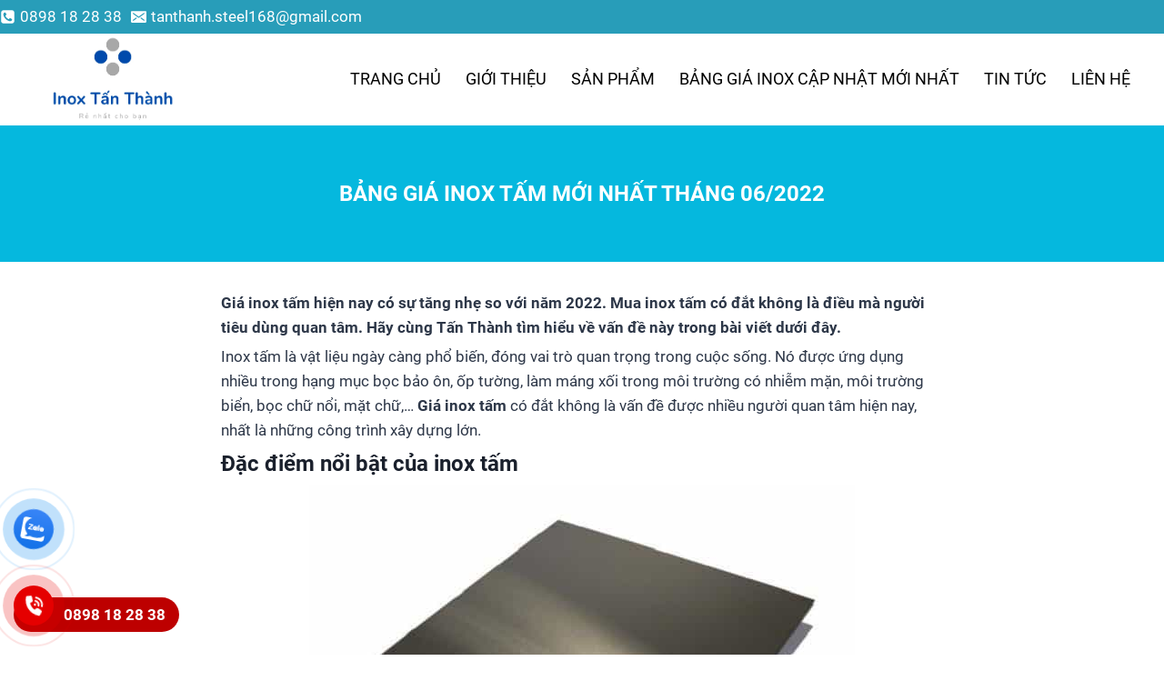

--- FILE ---
content_type: text/html
request_url: https://inoxtanthanh.com/bang-gia-inox-tam-moi-nhat-thang-06-2022-2/
body_size: 30861
content:
<!doctype html>
<html lang="vi" prefix="og: https://ogp.me/ns#" class="no-js" itemtype="https://schema.org/Blog" itemscope>
<head>
	<meta charset="UTF-8">
	<meta name="viewport" content="width=device-width, initial-scale=1, minimum-scale=1">
		<style>img:is([sizes="auto" i], [sizes^="auto," i]) { contain-intrinsic-size: 3000px 1500px }</style>
	
<!-- Tối ưu hóa công cụ tìm kiếm bởi Rank Math - https://rankmath.com/ -->
<title>BẢNG GIÁ INOX TẤM MỚI NHẤT THÁNG 06/2022 - Inox Tấn Thành</title>
<meta name="description" content="Giá inox tấm hiện nay có sự tăng nhẹ so với năm 2022. Mua inox tấm có đắt không là điều mà người tiêu dùng quan tâm. Hãy cùng Tấn Thành tìm hiểu về vấn đề này"/>
<meta name="robots" content="follow, index, max-snippet:-1, max-video-preview:-1, max-image-preview:large"/>
<link rel="canonical" href="https://inoxtanthanh.com/bang-gia-inox-tam-moi-nhat-thang-06-2022-2/" />
<meta property="og:locale" content="vi_VN" />
<meta property="og:type" content="article" />
<meta property="og:title" content="BẢNG GIÁ INOX TẤM MỚI NHẤT THÁNG 06/2022 - Inox Tấn Thành" />
<meta property="og:description" content="Giá inox tấm hiện nay có sự tăng nhẹ so với năm 2022. Mua inox tấm có đắt không là điều mà người tiêu dùng quan tâm. Hãy cùng Tấn Thành tìm hiểu về vấn đề này" />
<meta property="og:url" content="https://inoxtanthanh.com/bang-gia-inox-tam-moi-nhat-thang-06-2022-2/" />
<meta property="og:site_name" content="Inox Tấn Thành" />
<meta property="article:section" content="Tin tức" />
<meta property="og:image" content="https://inoxtanthanh.com/wp-content/uploads/2022/06/07-1.jpg" />
<meta property="og:image:secure_url" content="https://inoxtanthanh.com/wp-content/uploads/2022/06/07-1.jpg" />
<meta property="og:image:width" content="600" />
<meta property="og:image:height" content="377" />
<meta property="og:image:alt" content="giá inox tấm" />
<meta property="og:image:type" content="image/jpeg" />
<meta property="article:published_time" content="2022-06-10T06:00:38+07:00" />
<meta name="twitter:card" content="summary_large_image" />
<meta name="twitter:title" content="BẢNG GIÁ INOX TẤM MỚI NHẤT THÁNG 06/2022 - Inox Tấn Thành" />
<meta name="twitter:description" content="Giá inox tấm hiện nay có sự tăng nhẹ so với năm 2022. Mua inox tấm có đắt không là điều mà người tiêu dùng quan tâm. Hãy cùng Tấn Thành tìm hiểu về vấn đề này" />
<meta name="twitter:image" content="https://inoxtanthanh.com/wp-content/uploads/2022/06/07-1.jpg" />
<meta name="twitter:label1" content="Được viết bởi" />
<meta name="twitter:data1" content="admin_ts" />
<meta name="twitter:label2" content="Thời gian để đọc" />
<meta name="twitter:data2" content="3 phút" />
<!-- /Plugin SEO WordPress Rank Math -->

<link rel='dns-prefetch' href='//www.googletagmanager.com' />
<link rel='dns-prefetch' href='//inoxtanthanh.com' />
<link rel="alternate" type="application/rss+xml" title="Dòng thông tin Inox Tấn Thành &raquo;" href="https://inoxtanthanh.com/feed/" />
<link rel="alternate" type="application/rss+xml" title="Inox Tấn Thành &raquo; Dòng bình luận" href="https://inoxtanthanh.com/comments/feed/" />
			<script>document.documentElement.classList.remove( 'no-js' );</script>
			<link rel="alternate" type="application/rss+xml" title="Inox Tấn Thành &raquo; BẢNG GIÁ INOX TẤM MỚI NHẤT THÁNG 06/2022 Dòng bình luận" href="https://inoxtanthanh.com/bang-gia-inox-tam-moi-nhat-thang-06-2022-2/feed/" />
<script>
window._wpemojiSettings = {"baseUrl":"https:\/\/s.w.org\/images\/core\/emoji\/16.0.1\/72x72\/","ext":".png","svgUrl":"https:\/\/s.w.org\/images\/core\/emoji\/16.0.1\/svg\/","svgExt":".svg","source":{"concatemoji":"https:\/\/inoxtanthanh.com\/wp-includes\/js\/wp-emoji-release.min.js?ver=6.8.3"}};
/*! This file is auto-generated */
!function(s,n){var o,i,e;function c(e){try{var t={supportTests:e,timestamp:(new Date).valueOf()};sessionStorage.setItem(o,JSON.stringify(t))}catch(e){}}function p(e,t,n){e.clearRect(0,0,e.canvas.width,e.canvas.height),e.fillText(t,0,0);var t=new Uint32Array(e.getImageData(0,0,e.canvas.width,e.canvas.height).data),a=(e.clearRect(0,0,e.canvas.width,e.canvas.height),e.fillText(n,0,0),new Uint32Array(e.getImageData(0,0,e.canvas.width,e.canvas.height).data));return t.every(function(e,t){return e===a[t]})}function u(e,t){e.clearRect(0,0,e.canvas.width,e.canvas.height),e.fillText(t,0,0);for(var n=e.getImageData(16,16,1,1),a=0;a<n.data.length;a++)if(0!==n.data[a])return!1;return!0}function f(e,t,n,a){switch(t){case"flag":return n(e,"\ud83c\udff3\ufe0f\u200d\u26a7\ufe0f","\ud83c\udff3\ufe0f\u200b\u26a7\ufe0f")?!1:!n(e,"\ud83c\udde8\ud83c\uddf6","\ud83c\udde8\u200b\ud83c\uddf6")&&!n(e,"\ud83c\udff4\udb40\udc67\udb40\udc62\udb40\udc65\udb40\udc6e\udb40\udc67\udb40\udc7f","\ud83c\udff4\u200b\udb40\udc67\u200b\udb40\udc62\u200b\udb40\udc65\u200b\udb40\udc6e\u200b\udb40\udc67\u200b\udb40\udc7f");case"emoji":return!a(e,"\ud83e\udedf")}return!1}function g(e,t,n,a){var r="undefined"!=typeof WorkerGlobalScope&&self instanceof WorkerGlobalScope?new OffscreenCanvas(300,150):s.createElement("canvas"),o=r.getContext("2d",{willReadFrequently:!0}),i=(o.textBaseline="top",o.font="600 32px Arial",{});return e.forEach(function(e){i[e]=t(o,e,n,a)}),i}function t(e){var t=s.createElement("script");t.src=e,t.defer=!0,s.head.appendChild(t)}"undefined"!=typeof Promise&&(o="wpEmojiSettingsSupports",i=["flag","emoji"],n.supports={everything:!0,everythingExceptFlag:!0},e=new Promise(function(e){s.addEventListener("DOMContentLoaded",e,{once:!0})}),new Promise(function(t){var n=function(){try{var e=JSON.parse(sessionStorage.getItem(o));if("object"==typeof e&&"number"==typeof e.timestamp&&(new Date).valueOf()<e.timestamp+604800&&"object"==typeof e.supportTests)return e.supportTests}catch(e){}return null}();if(!n){if("undefined"!=typeof Worker&&"undefined"!=typeof OffscreenCanvas&&"undefined"!=typeof URL&&URL.createObjectURL&&"undefined"!=typeof Blob)try{var e="postMessage("+g.toString()+"("+[JSON.stringify(i),f.toString(),p.toString(),u.toString()].join(",")+"));",a=new Blob([e],{type:"text/javascript"}),r=new Worker(URL.createObjectURL(a),{name:"wpTestEmojiSupports"});return void(r.onmessage=function(e){c(n=e.data),r.terminate(),t(n)})}catch(e){}c(n=g(i,f,p,u))}t(n)}).then(function(e){for(var t in e)n.supports[t]=e[t],n.supports.everything=n.supports.everything&&n.supports[t],"flag"!==t&&(n.supports.everythingExceptFlag=n.supports.everythingExceptFlag&&n.supports[t]);n.supports.everythingExceptFlag=n.supports.everythingExceptFlag&&!n.supports.flag,n.DOMReady=!1,n.readyCallback=function(){n.DOMReady=!0}}).then(function(){return e}).then(function(){var e;n.supports.everything||(n.readyCallback(),(e=n.source||{}).concatemoji?t(e.concatemoji):e.wpemoji&&e.twemoji&&(t(e.twemoji),t(e.wpemoji)))}))}((window,document),window._wpemojiSettings);
</script>
<style id='wp-emoji-styles-inline-css'>

	img.wp-smiley, img.emoji {
		display: inline !important;
		border: none !important;
		box-shadow: none !important;
		height: 1em !important;
		width: 1em !important;
		margin: 0 0.07em !important;
		vertical-align: -0.1em !important;
		background: none !important;
		padding: 0 !important;
	}
</style>
<link rel='stylesheet' id='wp-block-library-css' href='https://inoxtanthanh.com/wp-includes/css/dist/block-library/style.min.css?ver=6.8.3' media='all' />
<style id='global-styles-inline-css'>
:root{--wp--preset--aspect-ratio--square: 1;--wp--preset--aspect-ratio--4-3: 4/3;--wp--preset--aspect-ratio--3-4: 3/4;--wp--preset--aspect-ratio--3-2: 3/2;--wp--preset--aspect-ratio--2-3: 2/3;--wp--preset--aspect-ratio--16-9: 16/9;--wp--preset--aspect-ratio--9-16: 9/16;--wp--preset--color--black: #000000;--wp--preset--color--cyan-bluish-gray: #abb8c3;--wp--preset--color--white: #ffffff;--wp--preset--color--pale-pink: #f78da7;--wp--preset--color--vivid-red: #cf2e2e;--wp--preset--color--luminous-vivid-orange: #ff6900;--wp--preset--color--luminous-vivid-amber: #fcb900;--wp--preset--color--light-green-cyan: #7bdcb5;--wp--preset--color--vivid-green-cyan: #00d084;--wp--preset--color--pale-cyan-blue: #8ed1fc;--wp--preset--color--vivid-cyan-blue: #0693e3;--wp--preset--color--vivid-purple: #9b51e0;--wp--preset--color--theme-palette-1: var(--global-palette1);--wp--preset--color--theme-palette-2: var(--global-palette2);--wp--preset--color--theme-palette-3: var(--global-palette3);--wp--preset--color--theme-palette-4: var(--global-palette4);--wp--preset--color--theme-palette-5: var(--global-palette5);--wp--preset--color--theme-palette-6: var(--global-palette6);--wp--preset--color--theme-palette-7: var(--global-palette7);--wp--preset--color--theme-palette-8: var(--global-palette8);--wp--preset--color--theme-palette-9: var(--global-palette9);--wp--preset--gradient--vivid-cyan-blue-to-vivid-purple: linear-gradient(135deg,rgba(6,147,227,1) 0%,rgb(155,81,224) 100%);--wp--preset--gradient--light-green-cyan-to-vivid-green-cyan: linear-gradient(135deg,rgb(122,220,180) 0%,rgb(0,208,130) 100%);--wp--preset--gradient--luminous-vivid-amber-to-luminous-vivid-orange: linear-gradient(135deg,rgba(252,185,0,1) 0%,rgba(255,105,0,1) 100%);--wp--preset--gradient--luminous-vivid-orange-to-vivid-red: linear-gradient(135deg,rgba(255,105,0,1) 0%,rgb(207,46,46) 100%);--wp--preset--gradient--very-light-gray-to-cyan-bluish-gray: linear-gradient(135deg,rgb(238,238,238) 0%,rgb(169,184,195) 100%);--wp--preset--gradient--cool-to-warm-spectrum: linear-gradient(135deg,rgb(74,234,220) 0%,rgb(151,120,209) 20%,rgb(207,42,186) 40%,rgb(238,44,130) 60%,rgb(251,105,98) 80%,rgb(254,248,76) 100%);--wp--preset--gradient--blush-light-purple: linear-gradient(135deg,rgb(255,206,236) 0%,rgb(152,150,240) 100%);--wp--preset--gradient--blush-bordeaux: linear-gradient(135deg,rgb(254,205,165) 0%,rgb(254,45,45) 50%,rgb(107,0,62) 100%);--wp--preset--gradient--luminous-dusk: linear-gradient(135deg,rgb(255,203,112) 0%,rgb(199,81,192) 50%,rgb(65,88,208) 100%);--wp--preset--gradient--pale-ocean: linear-gradient(135deg,rgb(255,245,203) 0%,rgb(182,227,212) 50%,rgb(51,167,181) 100%);--wp--preset--gradient--electric-grass: linear-gradient(135deg,rgb(202,248,128) 0%,rgb(113,206,126) 100%);--wp--preset--gradient--midnight: linear-gradient(135deg,rgb(2,3,129) 0%,rgb(40,116,252) 100%);--wp--preset--font-size--small: var(--global-font-size-small);--wp--preset--font-size--medium: var(--global-font-size-medium);--wp--preset--font-size--large: var(--global-font-size-large);--wp--preset--font-size--x-large: 42px;--wp--preset--font-size--larger: var(--global-font-size-larger);--wp--preset--font-size--xxlarge: var(--global-font-size-xxlarge);--wp--preset--spacing--20: 0.44rem;--wp--preset--spacing--30: 0.67rem;--wp--preset--spacing--40: 1rem;--wp--preset--spacing--50: 1.5rem;--wp--preset--spacing--60: 2.25rem;--wp--preset--spacing--70: 3.38rem;--wp--preset--spacing--80: 5.06rem;--wp--preset--shadow--natural: 6px 6px 9px rgba(0, 0, 0, 0.2);--wp--preset--shadow--deep: 12px 12px 50px rgba(0, 0, 0, 0.4);--wp--preset--shadow--sharp: 6px 6px 0px rgba(0, 0, 0, 0.2);--wp--preset--shadow--outlined: 6px 6px 0px -3px rgba(255, 255, 255, 1), 6px 6px rgba(0, 0, 0, 1);--wp--preset--shadow--crisp: 6px 6px 0px rgba(0, 0, 0, 1);}:root { --wp--style--global--content-size: var(--global-calc-content-width);--wp--style--global--wide-size: var(--global-calc-wide-content-width); }:where(body) { margin: 0; }.wp-site-blocks > .alignleft { float: left; margin-right: 2em; }.wp-site-blocks > .alignright { float: right; margin-left: 2em; }.wp-site-blocks > .aligncenter { justify-content: center; margin-left: auto; margin-right: auto; }:where(.is-layout-flex){gap: 0.5em;}:where(.is-layout-grid){gap: 0.5em;}.is-layout-flow > .alignleft{float: left;margin-inline-start: 0;margin-inline-end: 2em;}.is-layout-flow > .alignright{float: right;margin-inline-start: 2em;margin-inline-end: 0;}.is-layout-flow > .aligncenter{margin-left: auto !important;margin-right: auto !important;}.is-layout-constrained > .alignleft{float: left;margin-inline-start: 0;margin-inline-end: 2em;}.is-layout-constrained > .alignright{float: right;margin-inline-start: 2em;margin-inline-end: 0;}.is-layout-constrained > .aligncenter{margin-left: auto !important;margin-right: auto !important;}.is-layout-constrained > :where(:not(.alignleft):not(.alignright):not(.alignfull)){max-width: var(--wp--style--global--content-size);margin-left: auto !important;margin-right: auto !important;}.is-layout-constrained > .alignwide{max-width: var(--wp--style--global--wide-size);}body .is-layout-flex{display: flex;}.is-layout-flex{flex-wrap: wrap;align-items: center;}.is-layout-flex > :is(*, div){margin: 0;}body .is-layout-grid{display: grid;}.is-layout-grid > :is(*, div){margin: 0;}body{padding-top: 0px;padding-right: 0px;padding-bottom: 0px;padding-left: 0px;}a:where(:not(.wp-element-button)){text-decoration: underline;}.has-black-color{color: var(--wp--preset--color--black) !important;}.has-cyan-bluish-gray-color{color: var(--wp--preset--color--cyan-bluish-gray) !important;}.has-white-color{color: var(--wp--preset--color--white) !important;}.has-pale-pink-color{color: var(--wp--preset--color--pale-pink) !important;}.has-vivid-red-color{color: var(--wp--preset--color--vivid-red) !important;}.has-luminous-vivid-orange-color{color: var(--wp--preset--color--luminous-vivid-orange) !important;}.has-luminous-vivid-amber-color{color: var(--wp--preset--color--luminous-vivid-amber) !important;}.has-light-green-cyan-color{color: var(--wp--preset--color--light-green-cyan) !important;}.has-vivid-green-cyan-color{color: var(--wp--preset--color--vivid-green-cyan) !important;}.has-pale-cyan-blue-color{color: var(--wp--preset--color--pale-cyan-blue) !important;}.has-vivid-cyan-blue-color{color: var(--wp--preset--color--vivid-cyan-blue) !important;}.has-vivid-purple-color{color: var(--wp--preset--color--vivid-purple) !important;}.has-theme-palette-1-color{color: var(--wp--preset--color--theme-palette-1) !important;}.has-theme-palette-2-color{color: var(--wp--preset--color--theme-palette-2) !important;}.has-theme-palette-3-color{color: var(--wp--preset--color--theme-palette-3) !important;}.has-theme-palette-4-color{color: var(--wp--preset--color--theme-palette-4) !important;}.has-theme-palette-5-color{color: var(--wp--preset--color--theme-palette-5) !important;}.has-theme-palette-6-color{color: var(--wp--preset--color--theme-palette-6) !important;}.has-theme-palette-7-color{color: var(--wp--preset--color--theme-palette-7) !important;}.has-theme-palette-8-color{color: var(--wp--preset--color--theme-palette-8) !important;}.has-theme-palette-9-color{color: var(--wp--preset--color--theme-palette-9) !important;}.has-black-background-color{background-color: var(--wp--preset--color--black) !important;}.has-cyan-bluish-gray-background-color{background-color: var(--wp--preset--color--cyan-bluish-gray) !important;}.has-white-background-color{background-color: var(--wp--preset--color--white) !important;}.has-pale-pink-background-color{background-color: var(--wp--preset--color--pale-pink) !important;}.has-vivid-red-background-color{background-color: var(--wp--preset--color--vivid-red) !important;}.has-luminous-vivid-orange-background-color{background-color: var(--wp--preset--color--luminous-vivid-orange) !important;}.has-luminous-vivid-amber-background-color{background-color: var(--wp--preset--color--luminous-vivid-amber) !important;}.has-light-green-cyan-background-color{background-color: var(--wp--preset--color--light-green-cyan) !important;}.has-vivid-green-cyan-background-color{background-color: var(--wp--preset--color--vivid-green-cyan) !important;}.has-pale-cyan-blue-background-color{background-color: var(--wp--preset--color--pale-cyan-blue) !important;}.has-vivid-cyan-blue-background-color{background-color: var(--wp--preset--color--vivid-cyan-blue) !important;}.has-vivid-purple-background-color{background-color: var(--wp--preset--color--vivid-purple) !important;}.has-theme-palette-1-background-color{background-color: var(--wp--preset--color--theme-palette-1) !important;}.has-theme-palette-2-background-color{background-color: var(--wp--preset--color--theme-palette-2) !important;}.has-theme-palette-3-background-color{background-color: var(--wp--preset--color--theme-palette-3) !important;}.has-theme-palette-4-background-color{background-color: var(--wp--preset--color--theme-palette-4) !important;}.has-theme-palette-5-background-color{background-color: var(--wp--preset--color--theme-palette-5) !important;}.has-theme-palette-6-background-color{background-color: var(--wp--preset--color--theme-palette-6) !important;}.has-theme-palette-7-background-color{background-color: var(--wp--preset--color--theme-palette-7) !important;}.has-theme-palette-8-background-color{background-color: var(--wp--preset--color--theme-palette-8) !important;}.has-theme-palette-9-background-color{background-color: var(--wp--preset--color--theme-palette-9) !important;}.has-black-border-color{border-color: var(--wp--preset--color--black) !important;}.has-cyan-bluish-gray-border-color{border-color: var(--wp--preset--color--cyan-bluish-gray) !important;}.has-white-border-color{border-color: var(--wp--preset--color--white) !important;}.has-pale-pink-border-color{border-color: var(--wp--preset--color--pale-pink) !important;}.has-vivid-red-border-color{border-color: var(--wp--preset--color--vivid-red) !important;}.has-luminous-vivid-orange-border-color{border-color: var(--wp--preset--color--luminous-vivid-orange) !important;}.has-luminous-vivid-amber-border-color{border-color: var(--wp--preset--color--luminous-vivid-amber) !important;}.has-light-green-cyan-border-color{border-color: var(--wp--preset--color--light-green-cyan) !important;}.has-vivid-green-cyan-border-color{border-color: var(--wp--preset--color--vivid-green-cyan) !important;}.has-pale-cyan-blue-border-color{border-color: var(--wp--preset--color--pale-cyan-blue) !important;}.has-vivid-cyan-blue-border-color{border-color: var(--wp--preset--color--vivid-cyan-blue) !important;}.has-vivid-purple-border-color{border-color: var(--wp--preset--color--vivid-purple) !important;}.has-theme-palette-1-border-color{border-color: var(--wp--preset--color--theme-palette-1) !important;}.has-theme-palette-2-border-color{border-color: var(--wp--preset--color--theme-palette-2) !important;}.has-theme-palette-3-border-color{border-color: var(--wp--preset--color--theme-palette-3) !important;}.has-theme-palette-4-border-color{border-color: var(--wp--preset--color--theme-palette-4) !important;}.has-theme-palette-5-border-color{border-color: var(--wp--preset--color--theme-palette-5) !important;}.has-theme-palette-6-border-color{border-color: var(--wp--preset--color--theme-palette-6) !important;}.has-theme-palette-7-border-color{border-color: var(--wp--preset--color--theme-palette-7) !important;}.has-theme-palette-8-border-color{border-color: var(--wp--preset--color--theme-palette-8) !important;}.has-theme-palette-9-border-color{border-color: var(--wp--preset--color--theme-palette-9) !important;}.has-vivid-cyan-blue-to-vivid-purple-gradient-background{background: var(--wp--preset--gradient--vivid-cyan-blue-to-vivid-purple) !important;}.has-light-green-cyan-to-vivid-green-cyan-gradient-background{background: var(--wp--preset--gradient--light-green-cyan-to-vivid-green-cyan) !important;}.has-luminous-vivid-amber-to-luminous-vivid-orange-gradient-background{background: var(--wp--preset--gradient--luminous-vivid-amber-to-luminous-vivid-orange) !important;}.has-luminous-vivid-orange-to-vivid-red-gradient-background{background: var(--wp--preset--gradient--luminous-vivid-orange-to-vivid-red) !important;}.has-very-light-gray-to-cyan-bluish-gray-gradient-background{background: var(--wp--preset--gradient--very-light-gray-to-cyan-bluish-gray) !important;}.has-cool-to-warm-spectrum-gradient-background{background: var(--wp--preset--gradient--cool-to-warm-spectrum) !important;}.has-blush-light-purple-gradient-background{background: var(--wp--preset--gradient--blush-light-purple) !important;}.has-blush-bordeaux-gradient-background{background: var(--wp--preset--gradient--blush-bordeaux) !important;}.has-luminous-dusk-gradient-background{background: var(--wp--preset--gradient--luminous-dusk) !important;}.has-pale-ocean-gradient-background{background: var(--wp--preset--gradient--pale-ocean) !important;}.has-electric-grass-gradient-background{background: var(--wp--preset--gradient--electric-grass) !important;}.has-midnight-gradient-background{background: var(--wp--preset--gradient--midnight) !important;}.has-small-font-size{font-size: var(--wp--preset--font-size--small) !important;}.has-medium-font-size{font-size: var(--wp--preset--font-size--medium) !important;}.has-large-font-size{font-size: var(--wp--preset--font-size--large) !important;}.has-x-large-font-size{font-size: var(--wp--preset--font-size--x-large) !important;}.has-larger-font-size{font-size: var(--wp--preset--font-size--larger) !important;}.has-xxlarge-font-size{font-size: var(--wp--preset--font-size--xxlarge) !important;}
:where(.wp-block-post-template.is-layout-flex){gap: 1.25em;}:where(.wp-block-post-template.is-layout-grid){gap: 1.25em;}
:where(.wp-block-columns.is-layout-flex){gap: 2em;}:where(.wp-block-columns.is-layout-grid){gap: 2em;}
:root :where(.wp-block-pullquote){font-size: 1.5em;line-height: 1.6;}
</style>
<link rel='stylesheet' id='contact-form-7-css' href='https://inoxtanthanh.com/wp-content/cache/speedycache/inoxtanthanh.com/assets/3fd2afa988666794-styles.css' media='all' />
<style id='woocommerce-inline-inline-css'>
.woocommerce form .form-row .required { visibility: visible; }
</style>
<link rel='stylesheet' id='brands-styles-css' href='https://inoxtanthanh.com/wp-content/cache/speedycache/inoxtanthanh.com/assets/48d56016b20f151b-brands.css' media='all' />
<link rel='stylesheet' id='kadence-global-css' href='https://inoxtanthanh.com/wp-content/themes/kadence/assets/css/global.min.css?ver=1.2.22' media='all' />
<style id='kadence-global-inline-css'>
/* Kadence Base CSS */
:root{--global-palette1:#05b8de;--global-palette2:#289db9;--global-palette3:#1A202C;--global-palette4:#2D3748;--global-palette5:#4A5568;--global-palette6:#718096;--global-palette7:#EDF2F7;--global-palette8:#F7FAFC;--global-palette9:#ffffff;--global-palette9rgb:255, 255, 255;--global-palette-highlight:var(--global-palette1);--global-palette-highlight-alt:var(--global-palette2);--global-palette-highlight-alt2:var(--global-palette9);--global-palette-btn-bg:var(--global-palette1);--global-palette-btn-bg-hover:var(--global-palette2);--global-palette-btn:var(--global-palette9);--global-palette-btn-hover:var(--global-palette9);--global-body-font-family:Roboto, sans-serif;--global-heading-font-family:inherit;--global-primary-nav-font-family:inherit;--global-fallback-font:sans-serif;--global-display-fallback-font:sans-serif;--global-content-width:1290px;--global-content-wide-width:calc(1290px + 230px);--global-content-narrow-width:842px;--global-content-edge-padding:1.5rem;--global-content-boxed-padding:2rem;--global-calc-content-width:calc(1290px - var(--global-content-edge-padding) - var(--global-content-edge-padding) );--wp--style--global--content-size:var(--global-calc-content-width);}.wp-site-blocks{--global-vw:calc( 100vw - ( 0.5 * var(--scrollbar-offset)));}:root body.kadence-elementor-colors{--e-global-color-kadence1:var(--global-palette1);--e-global-color-kadence2:var(--global-palette2);--e-global-color-kadence3:var(--global-palette3);--e-global-color-kadence4:var(--global-palette4);--e-global-color-kadence5:var(--global-palette5);--e-global-color-kadence6:var(--global-palette6);--e-global-color-kadence7:var(--global-palette7);--e-global-color-kadence8:var(--global-palette8);--e-global-color-kadence9:var(--global-palette9);}body{background:var(--global-palette9);-webkit-font-smoothing:antialiased;-moz-osx-font-smoothing:grayscale;}body, input, select, optgroup, textarea{font-style:normal;font-weight:normal;font-size:17px;line-height:1.6;font-family:var(--global-body-font-family);color:var(--global-palette4);}.content-bg, body.content-style-unboxed .site{background:var(--global-palette9);}h1,h2,h3,h4,h5,h6{font-family:var(--global-heading-font-family);}h1{font-weight:700;font-size:32px;line-height:1.5;color:var(--global-palette3);}h2{font-weight:700;font-size:28px;line-height:1.5;color:var(--global-palette3);}h3{font-weight:700;font-size:24px;line-height:1.5;color:var(--global-palette3);}h4{font-weight:700;font-size:22px;line-height:1.5;color:var(--global-palette4);}h5{font-weight:700;font-size:20px;line-height:1.5;color:var(--global-palette4);}h6{font-weight:700;font-size:18px;line-height:1.5;color:var(--global-palette5);}.entry-hero .kadence-breadcrumbs{max-width:1290px;}.site-container, .site-header-row-layout-contained, .site-footer-row-layout-contained, .entry-hero-layout-contained, .comments-area, .alignfull > .wp-block-cover__inner-container, .alignwide > .wp-block-cover__inner-container{max-width:var(--global-content-width);}.content-width-narrow .content-container.site-container, .content-width-narrow .hero-container.site-container{max-width:var(--global-content-narrow-width);}@media all and (min-width: 1520px){.wp-site-blocks .content-container  .alignwide{margin-left:-115px;margin-right:-115px;width:unset;max-width:unset;}}@media all and (min-width: 1102px){.content-width-narrow .wp-site-blocks .content-container .alignwide{margin-left:-130px;margin-right:-130px;width:unset;max-width:unset;}}.content-style-boxed .wp-site-blocks .entry-content .alignwide{margin-left:calc( -1 * var( --global-content-boxed-padding ) );margin-right:calc( -1 * var( --global-content-boxed-padding ) );}.content-area{margin-top:2rem;margin-bottom:2rem;}@media all and (max-width: 1024px){.content-area{margin-top:3rem;margin-bottom:3rem;}}@media all and (max-width: 767px){.content-area{margin-top:2rem;margin-bottom:2rem;}}@media all and (max-width: 1024px){:root{--global-content-boxed-padding:2rem;}}@media all and (max-width: 767px){:root{--global-content-edge-padding:1rem;--global-content-boxed-padding:1rem;}}.entry-content-wrap{padding:2rem;}@media all and (max-width: 1024px){.entry-content-wrap{padding:2rem;}}@media all and (max-width: 767px){.entry-content-wrap{padding:1rem;}}.entry.single-entry{box-shadow:0px 15px 15px -10px rgba(0,0,0,0.05);}.entry.loop-entry{box-shadow:0px 15px 15px -10px rgba(0,0,0,0.05);}.loop-entry .entry-content-wrap{padding:2rem;}@media all and (max-width: 1024px){.loop-entry .entry-content-wrap{padding:2rem;}}@media all and (max-width: 767px){.loop-entry .entry-content-wrap{padding:1rem;}}button, .button, .wp-block-button__link, input[type="button"], input[type="reset"], input[type="submit"], .fl-button, .elementor-button-wrapper .elementor-button, .wc-block-components-checkout-place-order-button, .wc-block-cart__submit{box-shadow:0px 0px 0px -7px rgba(0,0,0,0);}button:hover, button:focus, button:active, .button:hover, .button:focus, .button:active, .wp-block-button__link:hover, .wp-block-button__link:focus, .wp-block-button__link:active, input[type="button"]:hover, input[type="button"]:focus, input[type="button"]:active, input[type="reset"]:hover, input[type="reset"]:focus, input[type="reset"]:active, input[type="submit"]:hover, input[type="submit"]:focus, input[type="submit"]:active, .elementor-button-wrapper .elementor-button:hover, .elementor-button-wrapper .elementor-button:focus, .elementor-button-wrapper .elementor-button:active, .wc-block-cart__submit:hover{box-shadow:0px 15px 25px -7px rgba(0,0,0,0.1);}.kb-button.kb-btn-global-outline.kb-btn-global-inherit{padding-top:calc(px - 2px);padding-right:calc(px - 2px);padding-bottom:calc(px - 2px);padding-left:calc(px - 2px);}@media all and (min-width: 1025px){.transparent-header .entry-hero .entry-hero-container-inner{padding-top:calc(0px + 100px);}}@media all and (max-width: 1024px){.mobile-transparent-header .entry-hero .entry-hero-container-inner{padding-top:90px;}}@media all and (max-width: 767px){.mobile-transparent-header .entry-hero .entry-hero-container-inner{padding-top:60px;}}body.single{background:linear-gradient(90deg,rgb(6,147,227) 0%,rgb(20,40,116) 100%);}.wp-site-blocks .post-title h1{font-style:normal;font-size:24px;color:var(--global-palette9);}@media all and (max-width: 767px){.wp-site-blocks .post-title h1{font-size:20px;}}.post-hero-section .entry-hero-container-inner{background:var(--global-palette1);}.entry-hero.post-hero-section .entry-header{min-height:150px;}.loop-entry.type-post h2.entry-title{font-style:normal;font-size:17px;color:var(--global-palette4);}
/* Kadence Header CSS */
@media all and (max-width: 1024px){.mobile-transparent-header #masthead{position:absolute;left:0px;right:0px;z-index:100;}.kadence-scrollbar-fixer.mobile-transparent-header #masthead{right:var(--scrollbar-offset,0);}.mobile-transparent-header #masthead, .mobile-transparent-header .site-top-header-wrap .site-header-row-container-inner, .mobile-transparent-header .site-main-header-wrap .site-header-row-container-inner, .mobile-transparent-header .site-bottom-header-wrap .site-header-row-container-inner{background:transparent;}.site-header-row-tablet-layout-fullwidth, .site-header-row-tablet-layout-standard{padding:0px;}}@media all and (min-width: 1025px){.transparent-header #masthead{position:absolute;left:0px;right:0px;z-index:100;}.transparent-header.kadence-scrollbar-fixer #masthead{right:var(--scrollbar-offset,0);}.transparent-header #masthead, .transparent-header .site-top-header-wrap .site-header-row-container-inner, .transparent-header .site-main-header-wrap .site-header-row-container-inner, .transparent-header .site-bottom-header-wrap .site-header-row-container-inner{background:transparent;}}.site-branding a.brand img{max-width:200px;}.site-branding a.brand img.svg-logo-image{width:200px;}@media all and (max-width: 1024px){.site-branding a.brand img{max-width:90px;}.site-branding a.brand img.svg-logo-image{width:90px;}}@media all and (max-width: 767px){.site-branding a.brand img{max-width:60px;}.site-branding a.brand img.svg-logo-image{width:60px;}}.site-branding{padding:0px 0px 0px 0px;}@media all and (max-width: 1024px){.site-branding .site-title{font-size:28px;}}@media all and (max-width: 767px){.site-branding .site-title{font-size:16px;}}#masthead, #masthead .kadence-sticky-header.item-is-fixed:not(.item-at-start):not(.site-header-row-container):not(.site-main-header-wrap), #masthead .kadence-sticky-header.item-is-fixed:not(.item-at-start) > .site-header-row-container-inner{background:#ffffff;}.site-main-header-wrap .site-header-row-container-inner{border-bottom:1px solid var(--global-palette8);}.site-main-header-inner-wrap{min-height:100px;}@media all and (max-width: 1024px){.site-main-header-inner-wrap{min-height:90px;}}@media all and (max-width: 767px){.site-main-header-inner-wrap{min-height:60px;}}.site-top-header-wrap .site-header-row-container-inner{background:#289db9;}.site-top-header-inner-wrap{min-height:0px;}.site-top-header-wrap .site-header-row-container-inner>.site-container{padding:5px 0px 5px 0px;}#masthead .kadence-sticky-header.item-is-fixed:not(.item-at-start):not(.site-header-row-container):not(.item-hidden-above):not(.site-main-header-wrap), #masthead .kadence-sticky-header.item-is-fixed:not(.item-at-start):not(.item-hidden-above) > .site-header-row-container-inner{border-bottom:1px solid #e5e5e5;}.header-navigation[class*="header-navigation-style-underline"] .header-menu-container.primary-menu-container>ul>li>a:after{width:calc( 100% - 1.5em);}.main-navigation .primary-menu-container > ul > li.menu-item > a{padding-left:calc(1.5em / 2);padding-right:calc(1.5em / 2);padding-top:0.6em;padding-bottom:0.6em;color:#000000;}.main-navigation .primary-menu-container > ul > li.menu-item .dropdown-nav-special-toggle{right:calc(1.5em / 2);}.main-navigation .primary-menu-container > ul li.menu-item > a{font-style:normal;font-size:18px;text-transform:uppercase;}.main-navigation .primary-menu-container > ul > li.menu-item > a:hover{color:var(--global-palette2);}
					.header-navigation[class*="header-navigation-style-underline"] .header-menu-container.primary-menu-container>ul>li.current-menu-ancestor>a:after,
					.header-navigation[class*="header-navigation-style-underline"] .header-menu-container.primary-menu-container>ul>li.current-page-parent>a:after,
					.header-navigation[class*="header-navigation-style-underline"] .header-menu-container.primary-menu-container>ul>li.current-product-ancestor>a:after
				{transform:scale(1, 1) translate(50%, 0);}
					.main-navigation .primary-menu-container > ul > li.menu-item.current-menu-item > a, 
					.main-navigation .primary-menu-container > ul > li.menu-item.current-menu-ancestor > a, 
					.main-navigation .primary-menu-container > ul > li.menu-item.current-page-parent > a,
					.main-navigation .primary-menu-container > ul > li.menu-item.current-product-ancestor > a
				{color:var(--global-palette4);}.header-navigation .header-menu-container ul ul.sub-menu, .header-navigation .header-menu-container ul ul.submenu{background:var(--global-palette9);box-shadow:0px 2px 13px 0px rgba(0,0,0,0.1);}.header-navigation .header-menu-container ul ul li.menu-item, .header-menu-container ul.menu > li.kadence-menu-mega-enabled > ul > li.menu-item > a{border-bottom:1px none rgba(255,255,255,0.1);}.header-navigation .header-menu-container ul ul li.menu-item > a{width:260px;padding-top:1em;padding-bottom:1em;color:var(--global-palette3);font-style:normal;font-size:15px;text-transform:capitalize;}.header-navigation .header-menu-container ul ul li.menu-item > a:hover{color:var(--global-palette9);background:var(--global-palette1);}.header-navigation .header-menu-container ul ul li.menu-item.current-menu-item > a{color:var(--global-palette9);background:#289db9;}.mobile-toggle-open-container .menu-toggle-open, .mobile-toggle-open-container .menu-toggle-open:focus{color:var(--global-palette5);padding:0.4em 0.6em 0.4em 0.6em;font-size:14px;}.mobile-toggle-open-container .menu-toggle-open.menu-toggle-style-bordered{border:1px solid currentColor;}.mobile-toggle-open-container .menu-toggle-open .menu-toggle-icon{font-size:24px;}.mobile-toggle-open-container .menu-toggle-open:hover, .mobile-toggle-open-container .menu-toggle-open:focus-visible{color:var(--global-palette-highlight);}.mobile-navigation ul li{font-style:normal;font-size:17px;}@media all and (max-width: 1024px){.mobile-navigation ul li{font-size:16px;}}@media all and (max-width: 767px){.mobile-navigation ul li{font-size:15px;}}.mobile-navigation ul li a{padding-top:1em;padding-bottom:1em;}.mobile-navigation ul li > a, .mobile-navigation ul li.menu-item-has-children > .drawer-nav-drop-wrap{color:var(--global-palette8);}.mobile-navigation ul li.current-menu-item > a, .mobile-navigation ul li.current-menu-item.menu-item-has-children > .drawer-nav-drop-wrap{color:var(--global-palette9);}.mobile-navigation ul li.menu-item-has-children .drawer-nav-drop-wrap, .mobile-navigation ul li:not(.menu-item-has-children) a{border-bottom:1px solid rgba(255,255,255,0.1);}.mobile-navigation:not(.drawer-navigation-parent-toggle-true) ul li.menu-item-has-children .drawer-nav-drop-wrap button{border-left:1px solid rgba(255,255,255,0.1);}#mobile-drawer .drawer-inner, #mobile-drawer.popup-drawer-layout-fullwidth.popup-drawer-animation-slice .pop-portion-bg, #mobile-drawer.popup-drawer-layout-fullwidth.popup-drawer-animation-slice.pop-animated.show-drawer .drawer-inner{background:var(--global-palette2);}#mobile-drawer .drawer-header .drawer-toggle{padding:0.6em 0.15em 0.6em 0.15em;font-size:24px;}
/* Kadence Footer CSS */
.site-middle-footer-wrap .site-footer-row-container-inner{background:var(--global-palette1);font-style:normal;color:var(--global-palette9);}.site-footer .site-middle-footer-wrap a:where(:not(.button):not(.wp-block-button__link):not(.wp-element-button)){color:var(--global-palette9);}.site-footer .site-middle-footer-wrap a:where(:not(.button):not(.wp-block-button__link):not(.wp-element-button)):hover{color:var(--global-palette9);}.site-middle-footer-inner-wrap{padding-top:50px;padding-bottom:30px;grid-column-gap:30px;grid-row-gap:30px;}.site-middle-footer-inner-wrap .widget{margin-bottom:30px;}.site-middle-footer-inner-wrap .widget-area .widget-title{font-style:normal;color:var(--global-palette9);}.site-middle-footer-inner-wrap .site-footer-section:not(:last-child):after{right:calc(-30px / 2);}.site-bottom-footer-wrap .site-footer-row-container-inner{background:var(--global-palette2);border-top:1px solid rgba(255,255,255,0.1);}.site-bottom-footer-inner-wrap{padding-top:0px;padding-bottom:0px;grid-column-gap:30px;}.site-bottom-footer-inner-wrap .widget{margin-bottom:30px;}.site-bottom-footer-inner-wrap .site-footer-section:not(:last-child):after{right:calc(-30px / 2);}#colophon .footer-html{font-style:normal;color:var(--global-palette9);}
/* Kadence Woo CSS */
.woocommerce table.shop_table td.product-quantity{min-width:130px;}.entry-hero.product-hero-section .entry-header{min-height:200px;}.product-title .single-category{font-weight:700;font-size:32px;line-height:1.5;color:var(--global-palette3);}.wp-site-blocks .product-hero-section .extra-title{font-weight:700;font-size:32px;line-height:1.5;}.woocommerce div.product .product_title{font-style:normal;font-size:24px;}@media all and (max-width: 767px){.woocommerce ul.products:not(.products-list-view), .wp-site-blocks .wc-block-grid:not(.has-2-columns):not(.has-1-columns) .wc-block-grid__products{grid-template-columns:repeat(2, minmax(0, 1fr));column-gap:0.5rem;grid-row-gap:0.5rem;}}.product-archive-hero-section .entry-hero-container-inner{background-image:url('https://thietbidoluongphantich.com/wp-content/uploads/2024/06/15681570.jpg');background-repeat:no-repeat;background-position:center;background-size:cover;background-attachment:scroll;}.product-archive-hero-section .hero-section-overlay{background:rgba(0,0,0,0.42);}.wp-site-blocks .product-archive-title h1{color:var(--global-palette9);}.product-archive-title .kadence-breadcrumbs{color:var(--global-palette9);}.woocommerce ul.products.woo-archive-btn-button .product-action-wrap .button:not(.kb-button), .woocommerce ul.products li.woo-archive-btn-button .button:not(.kb-button), .wc-block-grid__product.woo-archive-btn-button .product-details .wc-block-grid__product-add-to-cart .wp-block-button__link{border:2px none transparent;box-shadow:0px 0px 0px 0px rgba(0,0,0,0.0);}.woocommerce ul.products.woo-archive-btn-button .product-action-wrap .button:not(.kb-button):hover, .woocommerce ul.products li.woo-archive-btn-button .button:not(.kb-button):hover, .wc-block-grid__product.woo-archive-btn-button .product-details .wc-block-grid__product-add-to-cart .wp-block-button__link:hover{box-shadow:0px 0px 0px 0px rgba(0,0,0,0);}
/* Kadence Pro Header CSS */
.header-navigation-dropdown-direction-left ul ul.submenu, .header-navigation-dropdown-direction-left ul ul.sub-menu{right:0px;left:auto;}.rtl .header-navigation-dropdown-direction-right ul ul.submenu, .rtl .header-navigation-dropdown-direction-right ul ul.sub-menu{left:0px;right:auto;}.header-account-button .nav-drop-title-wrap > .kadence-svg-iconset, .header-account-button > .kadence-svg-iconset{font-size:1.2em;}.site-header-item .header-account-button .nav-drop-title-wrap, .site-header-item .header-account-wrap > .header-account-button{display:flex;align-items:center;}.header-account-style-icon_label .header-account-label{padding-left:5px;}.header-account-style-label_icon .header-account-label{padding-right:5px;}.site-header-item .header-account-wrap .header-account-button{text-decoration:none;box-shadow:none;color:inherit;background:transparent;padding:0.6em 0em 0.6em 0em;}.header-mobile-account-wrap .header-account-button .nav-drop-title-wrap > .kadence-svg-iconset, .header-mobile-account-wrap .header-account-button > .kadence-svg-iconset{font-size:1.2em;}.header-mobile-account-wrap .header-account-button .nav-drop-title-wrap, .header-mobile-account-wrap > .header-account-button{display:flex;align-items:center;}.header-mobile-account-wrap.header-account-style-icon_label .header-account-label{padding-left:5px;}.header-mobile-account-wrap.header-account-style-label_icon .header-account-label{padding-right:5px;}.header-mobile-account-wrap .header-account-button{text-decoration:none;box-shadow:none;color:inherit;background:transparent;padding:0.6em 0em 0.6em 0em;}#login-drawer .drawer-inner .drawer-content{display:flex;justify-content:center;align-items:center;position:absolute;top:0px;bottom:0px;left:0px;right:0px;padding:0px;}#loginform p label{display:block;}#login-drawer #loginform{width:100%;}#login-drawer #loginform input{width:100%;}#login-drawer #loginform input[type="checkbox"]{width:auto;}#login-drawer .drawer-inner .drawer-header{position:relative;z-index:100;}#login-drawer .drawer-content_inner.widget_login_form_inner{padding:2em;width:100%;max-width:350px;border-radius:.25rem;background:var(--global-palette9);color:var(--global-palette4);}#login-drawer .lost_password a{color:var(--global-palette6);}#login-drawer .lost_password, #login-drawer .register-field{text-align:center;}#login-drawer .widget_login_form_inner p{margin-top:1.2em;margin-bottom:0em;}#login-drawer .widget_login_form_inner p:first-child{margin-top:0em;}#login-drawer .widget_login_form_inner label{margin-bottom:0.5em;}#login-drawer hr.register-divider{margin:1.2em 0;border-width:1px;}#login-drawer .register-field{font-size:90%;}@media all and (min-width: 1025px){#login-drawer hr.register-divider.hide-desktop{display:none;}#login-drawer p.register-field.hide-desktop{display:none;}}@media all and (max-width: 1024px){#login-drawer hr.register-divider.hide-mobile{display:none;}#login-drawer p.register-field.hide-mobile{display:none;}}@media all and (max-width: 767px){#login-drawer hr.register-divider.hide-mobile{display:none;}#login-drawer p.register-field.hide-mobile{display:none;}}.tertiary-navigation .tertiary-menu-container > ul > li.menu-item > a{padding-left:calc(1.2em / 2);padding-right:calc(1.2em / 2);padding-top:0.6em;padding-bottom:0.6em;color:var(--global-palette5);}.tertiary-navigation .tertiary-menu-container > ul > li.menu-item > a:hover{color:var(--global-palette-highlight);}.tertiary-navigation .tertiary-menu-container > ul > li.menu-item.current-menu-item > a{color:var(--global-palette3);}.header-navigation[class*="header-navigation-style-underline"] .header-menu-container.tertiary-menu-container>ul>li>a:after{width:calc( 100% - 1.2em);}.quaternary-navigation .quaternary-menu-container > ul > li.menu-item > a{padding-left:calc(1.2em / 2);padding-right:calc(1.2em / 2);padding-top:0.6em;padding-bottom:0.6em;color:var(--global-palette5);}.quaternary-navigation .quaternary-menu-container > ul > li.menu-item > a:hover{color:var(--global-palette-highlight);}.quaternary-navigation .quaternary-menu-container > ul > li.menu-item.current-menu-item > a{color:var(--global-palette3);}.header-navigation[class*="header-navigation-style-underline"] .header-menu-container.quaternary-menu-container>ul>li>a:after{width:calc( 100% - 1.2em);}#main-header .header-divider{border-right:1px solid var(--global-palette6);height:50%;}#main-header .header-divider2{border-right:1px solid var(--global-palette6);height:50%;}#main-header .header-divider3{border-right:1px solid var(--global-palette6);height:50%;}#mobile-header .header-mobile-divider, #mobile-drawer .header-mobile-divider{border-right:1px solid var(--global-palette6);height:50%;}#mobile-drawer .header-mobile-divider{border-top:1px solid var(--global-palette6);width:50%;}#mobile-header .header-mobile-divider2{border-right:1px solid var(--global-palette6);height:50%;}#mobile-drawer .header-mobile-divider2{border-top:1px solid var(--global-palette6);width:50%;}.header-item-search-bar form ::-webkit-input-placeholder{color:currentColor;opacity:0.5;}.header-item-search-bar form ::placeholder{color:currentColor;opacity:0.5;}.header-search-bar form{max-width:100%;width:240px;}.header-mobile-search-bar form{max-width:calc(100vw - var(--global-sm-spacing) - var(--global-sm-spacing));width:240px;}.header-widget-lstyle-normal .header-widget-area-inner a:not(.button){text-decoration:underline;}.element-contact-inner-wrap{display:flex;flex-wrap:wrap;align-items:center;margin-top:-0.6em;margin-left:calc(-0.6em / 2);margin-right:calc(-0.6em / 2);}.element-contact-inner-wrap .header-contact-item{display:inline-flex;flex-wrap:wrap;align-items:center;color:var(--global-palette9);margin-top:0.6em;margin-left:calc(0.6em / 2);margin-right:calc(0.6em / 2);}.element-contact-inner-wrap a.header-contact-item:hover{color:var(--global-palette9);}.element-contact-inner-wrap .header-contact-item .kadence-svg-iconset{font-size:1em;}.header-contact-item img{display:inline-block;}.header-contact-item .contact-label{margin-left:0.3em;}.rtl .header-contact-item .contact-label{margin-right:0.3em;margin-left:0px;}.header-mobile-contact-wrap .element-contact-inner-wrap{display:flex;flex-wrap:wrap;align-items:center;margin-top:-0.6em;margin-left:calc(-0.6em / 2);margin-right:calc(-0.6em / 2);}.header-mobile-contact-wrap .element-contact-inner-wrap .header-contact-item{display:inline-flex;flex-wrap:wrap;align-items:center;margin-top:0.6em;margin-left:calc(0.6em / 2);margin-right:calc(0.6em / 2);}.header-mobile-contact-wrap .element-contact-inner-wrap .header-contact-item .kadence-svg-iconset{font-size:1em;}#main-header .header-button2{border:2px none transparent;box-shadow:0px 0px 0px -7px rgba(0,0,0,0);}#main-header .header-button2:hover{box-shadow:0px 15px 25px -7px rgba(0,0,0,0.1);}.mobile-header-button2-wrap .mobile-header-button-inner-wrap .mobile-header-button2{border:2px none transparent;box-shadow:0px 0px 0px -7px rgba(0,0,0,0);}.mobile-header-button2-wrap .mobile-header-button-inner-wrap .mobile-header-button2:hover{box-shadow:0px 15px 25px -7px rgba(0,0,0,0.1);}#widget-drawer.popup-drawer-layout-fullwidth .drawer-content .header-widget2, #widget-drawer.popup-drawer-layout-sidepanel .drawer-inner{max-width:400px;}#widget-drawer.popup-drawer-layout-fullwidth .drawer-content .header-widget2{margin:0 auto;}.widget-toggle-open{display:flex;align-items:center;background:transparent;box-shadow:none;}.widget-toggle-open:hover, .widget-toggle-open:focus{border-color:currentColor;background:transparent;box-shadow:none;}.widget-toggle-open .widget-toggle-icon{display:flex;}.widget-toggle-open .widget-toggle-label{padding-right:5px;}.rtl .widget-toggle-open .widget-toggle-label{padding-left:5px;padding-right:0px;}.widget-toggle-open .widget-toggle-label:empty, .rtl .widget-toggle-open .widget-toggle-label:empty{padding-right:0px;padding-left:0px;}.widget-toggle-open-container .widget-toggle-open{color:var(--global-palette5);padding:0.4em 0.6em 0.4em 0.6em;font-size:14px;}.widget-toggle-open-container .widget-toggle-open.widget-toggle-style-bordered{border:1px solid currentColor;}.widget-toggle-open-container .widget-toggle-open .widget-toggle-icon{font-size:20px;}.widget-toggle-open-container .widget-toggle-open:hover, .widget-toggle-open-container .widget-toggle-open:focus{color:var(--global-palette-highlight);}#widget-drawer .header-widget-2style-normal a:not(.button){text-decoration:underline;}#widget-drawer .header-widget-2style-plain a:not(.button){text-decoration:none;}#widget-drawer .header-widget2 .widget-title{color:var(--global-palette9);}#widget-drawer .header-widget2{color:var(--global-palette8);}#widget-drawer .header-widget2 a:not(.button), #widget-drawer .header-widget2 .drawer-sub-toggle{color:var(--global-palette8);}#widget-drawer .header-widget2 a:not(.button):hover, #widget-drawer .header-widget2 .drawer-sub-toggle:hover{color:var(--global-palette9);}#mobile-secondary-site-navigation ul li{font-size:14px;}#mobile-secondary-site-navigation ul li a{padding-top:1em;padding-bottom:1em;}#mobile-secondary-site-navigation ul li > a, #mobile-secondary-site-navigation ul li.menu-item-has-children > .drawer-nav-drop-wrap{color:var(--global-palette8);}#mobile-secondary-site-navigation ul li.current-menu-item > a, #mobile-secondary-site-navigation ul li.current-menu-item.menu-item-has-children > .drawer-nav-drop-wrap{color:var(--global-palette-highlight);}#mobile-secondary-site-navigation ul li.menu-item-has-children .drawer-nav-drop-wrap, #mobile-secondary-site-navigation ul li:not(.menu-item-has-children) a{border-bottom:1px solid rgba(255,255,255,0.1);}#mobile-secondary-site-navigation:not(.drawer-navigation-parent-toggle-true) ul li.menu-item-has-children .drawer-nav-drop-wrap button{border-left:1px solid rgba(255,255,255,0.1);}
</style>
<link rel='stylesheet' id='kadence-header-css' href='https://inoxtanthanh.com/wp-content/themes/kadence/assets/css/header.min.css?ver=1.2.22' media='all' />
<link rel='stylesheet' id='kadence-content-css' href='https://inoxtanthanh.com/wp-content/themes/kadence/assets/css/content.min.css?ver=1.2.22' media='all' />
<link rel='stylesheet' id='kadence-woocommerce-css' href='https://inoxtanthanh.com/wp-content/themes/kadence/assets/css/woocommerce.min.css?ver=1.2.22' media='all' />
<link rel='stylesheet' id='kadence-footer-css' href='https://inoxtanthanh.com/wp-content/themes/kadence/assets/css/footer.min.css?ver=1.2.22' media='all' />
<link rel='stylesheet' id='kadence-rankmath-css' href='https://inoxtanthanh.com/wp-content/themes/kadence/assets/css/rankmath.min.css?ver=1.2.22' media='all' />
<link rel='stylesheet' id='chld_thm_cfg_child-css' href='https://inoxtanthanh.com/wp-content/cache/speedycache/inoxtanthanh.com/assets/2b0ee778887963d6-style.css' media='all' />
<link rel='stylesheet' id='menu-addons-css' href='https://inoxtanthanh.com/wp-content/cache/speedycache/inoxtanthanh.com/assets/2645c94620e3f8f0-menu-addon.css' media='all' />
<link rel='stylesheet' id='elementor-frontend-css' href='https://inoxtanthanh.com/wp-content/plugins/elementor/assets/css/frontend.min.css?ver=3.28.4' media='all' />
<style id='elementor-frontend-inline-css'>
.elementor-kit-73{--e-global-color-primary:#6EC1E4;--e-global-color-secondary:#54595F;--e-global-color-text:#7A7A7A;--e-global-color-accent:#61CE70;--e-global-color-kadence1:#05b8de;--e-global-color-kadence2:#289db9;--e-global-color-kadence3:#1A202C;--e-global-color-kadence4:#2D3748;--e-global-color-kadence5:#4A5568;--e-global-color-kadence6:#718096;--e-global-color-kadence7:#EDF2F7;--e-global-color-kadence8:#F7FAFC;--e-global-color-kadence9:#ffffff;--e-global-color-5f5a46be:#4054B2;--e-global-color-6badb24:#23A455;--e-global-color-43fc1d34:#000;--e-global-color-53260fa6:#FFF;--e-global-typography-primary-font-family:"Roboto";--e-global-typography-primary-font-weight:600;--e-global-typography-secondary-font-family:"Roboto Slab";--e-global-typography-secondary-font-weight:400;--e-global-typography-text-font-family:"Roboto";--e-global-typography-text-font-weight:400;--e-global-typography-accent-font-family:"Roboto";--e-global-typography-accent-font-weight:500;}.elementor-kit-73.el-is-editing{--global-palette1:#05b8de;--global-palette2:#289db9;--global-palette3:#1A202C;--global-palette4:#2D3748;--global-palette5:#4A5568;--global-palette6:#718096;--global-palette7:#EDF2F7;--global-palette8:#F7FAFC;--global-palette9:#ffffff;}.elementor-kit-73 e-page-transition{background-color:#FFBC7D;}.elementor-section.elementor-section-boxed > .elementor-container{max-width:1240px;}.e-con{--container-max-width:1240px;}{}h1.entry-title{display:var(--page-title-display);}@media(max-width:1024px){.elementor-section.elementor-section-boxed > .elementor-container{max-width:1024px;}.e-con{--container-max-width:1024px;}}@media(max-width:767px){.elementor-section.elementor-section-boxed > .elementor-container{max-width:767px;}.e-con{--container-max-width:767px;}}
.elementor-3706 .elementor-element.elementor-element-4c8616c7{--display:flex;--flex-direction:column;--container-widget-width:100%;--container-widget-height:initial;--container-widget-flex-grow:0;--container-widget-align-self:initial;--flex-wrap-mobile:wrap;}.elementor-3706 .elementor-element.elementor-element-341eb401 .elementor-heading-title{font-size:28px;font-weight:700;}.elementor-3706 .elementor-element.elementor-element-3d5e0c6e .elementor-field-group{padding-right:calc( 10px/2 );padding-left:calc( 10px/2 );margin-bottom:15px;}.elementor-3706 .elementor-element.elementor-element-3d5e0c6e .elementor-form-fields-wrapper{margin-left:calc( -10px/2 );margin-right:calc( -10px/2 );margin-bottom:-15px;}.elementor-3706 .elementor-element.elementor-element-3d5e0c6e .elementor-field-group.recaptcha_v3-bottomleft, .elementor-3706 .elementor-element.elementor-element-3d5e0c6e .elementor-field-group.recaptcha_v3-bottomright{margin-bottom:0;}body.rtl .elementor-3706 .elementor-element.elementor-element-3d5e0c6e .elementor-labels-inline .elementor-field-group > label{padding-left:0px;}body:not(.rtl) .elementor-3706 .elementor-element.elementor-element-3d5e0c6e .elementor-labels-inline .elementor-field-group > label{padding-right:0px;}body .elementor-3706 .elementor-element.elementor-element-3d5e0c6e .elementor-labels-above .elementor-field-group > label{padding-bottom:0px;}.elementor-3706 .elementor-element.elementor-element-3d5e0c6e .elementor-field-type-html{padding-bottom:0px;}.elementor-3706 .elementor-element.elementor-element-3d5e0c6e .elementor-field-group:not(.elementor-field-type-upload) .elementor-field:not(.elementor-select-wrapper){background-color:#ffffff;border-color:#E2E2E2;}.elementor-3706 .elementor-element.elementor-element-3d5e0c6e .elementor-field-group .elementor-select-wrapper select{background-color:#ffffff;border-color:#E2E2E2;}.elementor-3706 .elementor-element.elementor-element-3d5e0c6e .elementor-field-group .elementor-select-wrapper::before{color:#E2E2E2;}.elementor-3706 .elementor-element.elementor-element-3d5e0c6e .elementor-button{font-weight:700;text-transform:uppercase;}.elementor-3706 .elementor-element.elementor-element-3d5e0c6e .e-form__buttons__wrapper__button-next{background-color:#05B8DE;color:#ffffff;}.elementor-3706 .elementor-element.elementor-element-3d5e0c6e .elementor-button[type="submit"]{background-color:#05B8DE;color:#ffffff;}.elementor-3706 .elementor-element.elementor-element-3d5e0c6e .elementor-button[type="submit"] svg *{fill:#ffffff;}.elementor-3706 .elementor-element.elementor-element-3d5e0c6e .e-form__buttons__wrapper__button-previous{color:#ffffff;}.elementor-3706 .elementor-element.elementor-element-3d5e0c6e .e-form__buttons__wrapper__button-next:hover{color:#ffffff;}.elementor-3706 .elementor-element.elementor-element-3d5e0c6e .elementor-button[type="submit"]:hover{color:#ffffff;}.elementor-3706 .elementor-element.elementor-element-3d5e0c6e .elementor-button[type="submit"]:hover svg *{fill:#ffffff;}.elementor-3706 .elementor-element.elementor-element-3d5e0c6e .e-form__buttons__wrapper__button-previous:hover{color:#ffffff;}.elementor-3706 .elementor-element.elementor-element-3d5e0c6e{--e-form-steps-indicators-spacing:20px;--e-form-steps-indicator-padding:30px;--e-form-steps-indicator-inactive-secondary-color:#ffffff;--e-form-steps-indicator-active-secondary-color:#ffffff;--e-form-steps-indicator-completed-secondary-color:#ffffff;--e-form-steps-divider-width:1px;--e-form-steps-divider-gap:10px;}#elementor-popup-modal-3706 .dialog-widget-content{animation-duration:1.2s;box-shadow:2px 8px 23px 3px rgba(0,0,0,0.2);}#elementor-popup-modal-3706{background-color:rgba(0,0,0,.8);justify-content:center;align-items:center;pointer-events:all;}#elementor-popup-modal-3706 .dialog-message{width:380px;height:auto;padding:15px 15px 15px 15px;}#elementor-popup-modal-3706 .dialog-close-button{display:flex;}
</style>
<link rel='stylesheet' id='elementor-pro-css' href='https://inoxtanthanh.com/wp-content/plugins/elementor-pro/assets/css/frontend.min.css?ver=3.22.0' media='all' />
<link rel='stylesheet' id='elementor-gf-local-roboto-css' href='https://www.inoxtanthanh.com/wp-content/uploads/elementor/google-fonts/css/roboto.css?ver=1746937102' media='all' />
<link rel='stylesheet' id='elementor-gf-local-robotoslab-css' href='https://www.inoxtanthanh.com/wp-content/uploads/elementor/google-fonts/css/robotoslab.css?ver=1746937121' media='all' />
<script src="https://inoxtanthanh.com/wp-includes/js/jquery/jquery.min.js?ver=3.7.1" id="jquery-core-js"></script>
<script src="https://inoxtanthanh.com/wp-includes/js/jquery/jquery-migrate.min.js?ver=3.4.1" id="jquery-migrate-js"></script>
<script src="https://inoxtanthanh.com/wp-content/plugins/woocommerce/assets/js/jquery-blockui/jquery.blockUI.min.js?ver=2.7.0-wc.9.8.6" id="jquery-blockui-js" data-wp-strategy="defer"></script>
<script id="wc-add-to-cart-js-extra">
var wc_add_to_cart_params = {"ajax_url":"\/wp-admin\/admin-ajax.php","wc_ajax_url":"\/?wc-ajax=%%endpoint%%","i18n_view_cart":"Xem gi\u1ecf h\u00e0ng","cart_url":"https:\/\/inoxtanthanh.com\/gio-hang\/","is_cart":"","cart_redirect_after_add":"no"};
</script>
<script src="https://inoxtanthanh.com/wp-content/plugins/woocommerce/assets/js/frontend/add-to-cart.min.js?ver=9.8.6" id="wc-add-to-cart-js" defer data-wp-strategy="defer"></script>
<script src="https://inoxtanthanh.com/wp-content/plugins/woocommerce/assets/js/js-cookie/js.cookie.min.js?ver=2.1.4-wc.9.8.6" id="js-cookie-js" data-wp-strategy="defer"></script>

<!-- Đoạn mã Google tag (gtag.js) được thêm bởi Site Kit -->
<!-- Đoạn mã Google Analytics được thêm bởi Site Kit -->
<script src="https://www.googletagmanager.com/gtag/js?id=G-YDWHQ9TT18" id="google_gtagjs-js" async></script>
<script id="google_gtagjs-js-after">
window.dataLayer = window.dataLayer || [];function gtag(){dataLayer.push(arguments);}
gtag("set","linker",{"domains":["inoxtanthanh.com"]});
gtag("js", new Date());
gtag("set", "developer_id.dZTNiMT", true);
gtag("config", "G-YDWHQ9TT18");
 window._googlesitekit = window._googlesitekit || {}; window._googlesitekit.throttledEvents = []; window._googlesitekit.gtagEvent = (name, data) => { var key = JSON.stringify( { name, data } ); if ( !! window._googlesitekit.throttledEvents[ key ] ) { return; } window._googlesitekit.throttledEvents[ key ] = true; setTimeout( () => { delete window._googlesitekit.throttledEvents[ key ]; }, 5 ); gtag( "event", name, { ...data, event_source: "site-kit" } ); };
</script>
<link rel="https://api.w.org/" href="https://inoxtanthanh.com/wp-json/" /><link rel="alternate" title="JSON" type="application/json" href="https://inoxtanthanh.com/wp-json/wp/v2/posts/1723" /><link rel="EditURI" type="application/rsd+xml" title="RSD" href="https://inoxtanthanh.com/xmlrpc.php?rsd" />
<meta name="generator" content="WordPress 6.8.3" />
<link rel='shortlink' href='https://inoxtanthanh.com/?p=1723' />
<link rel="alternate" title="oNhúng (JSON)" type="application/json+oembed" href="https://inoxtanthanh.com/wp-json/oembed/1.0/embed?url=https%3A%2F%2Finoxtanthanh.com%2Fbang-gia-inox-tam-moi-nhat-thang-06-2022-2%2F" />
<link rel="alternate" title="oNhúng (XML)" type="text/xml+oembed" href="https://inoxtanthanh.com/wp-json/oembed/1.0/embed?url=https%3A%2F%2Finoxtanthanh.com%2Fbang-gia-inox-tam-moi-nhat-thang-06-2022-2%2F&#038;format=xml" />
<meta name="generator" content="Site Kit by Google 1.159.0" /><link rel="pingback" href="https://inoxtanthanh.com/xmlrpc.php"><link rel="preload" id="kadence-header-preload" href="https://inoxtanthanh.com/wp-content/themes/kadence/assets/css/header.min.css?ver=1.2.22" as="style">
<link rel="preload" id="kadence-content-preload" href="https://inoxtanthanh.com/wp-content/themes/kadence/assets/css/content.min.css?ver=1.2.22" as="style">
<link rel="preload" id="kadence-footer-preload" href="https://inoxtanthanh.com/wp-content/themes/kadence/assets/css/footer.min.css?ver=1.2.22" as="style">
	<noscript><style>.woocommerce-product-gallery{ opacity: 1 !important; }</style></noscript>
	<meta name="generator" content="Elementor 3.28.4; features: e_font_icon_svg, additional_custom_breakpoints, e_local_google_fonts; settings: css_print_method-internal, google_font-enabled, font_display-swap">


<script type="application/ld+json" class="saswp-schema-markup-output">
[{"@context":"https:\/\/schema.org\/","@type":"Product","@id":"https:\/\/inoxtanthanh.com\/bang-gia-inox-tam-moi-nhat-thang-06-2022-2\/#Product","image":[{"@type":"ImageObject","@id":"https:\/\/inoxtanthanh.com\/bang-gia-inox-tam-moi-nhat-thang-06-2022-2\/#primaryimage","url":"https:\/\/inoxtanthanh.com\/wp-content\/uploads\/2022\/06\/07-1-1200x754.jpg","width":"1200","height":"754","caption":"gi\u00e1 inox t\u1ea5m"},{"@type":"ImageObject","url":"https:\/\/inoxtanthanh.com\/wp-content\/uploads\/2022\/06\/07-1-1200x900.jpg","width":"1200","height":"900","caption":"gi\u00e1 inox t\u1ea5m"},{"@type":"ImageObject","url":"https:\/\/inoxtanthanh.com\/wp-content\/uploads\/2022\/06\/07-1-1200x675.jpg","width":"1200","height":"675","caption":"gi\u00e1 inox t\u1ea5m"},{"@type":"ImageObject","url":"https:\/\/inoxtanthanh.com\/wp-content\/uploads\/2022\/06\/07-1-600x600.jpg","width":"600","height":"600","caption":"gi\u00e1 inox t\u1ea5m"},{"@type":"ImageObject","url":"https:\/\/inoxtanthanh.com\/wp-content\/uploads\/2022\/06\/07-1.jpg","width":600,"height":377},{"@type":"ImageObject","url":"https:\/\/inoxtanthanh.com\/wp-content\/uploads\/2022\/06\/08-1.jpg","width":600,"height":350}]}]
</script>

			<style>
				.e-con.e-parent:nth-of-type(n+4):not(.e-lazyloaded):not(.e-no-lazyload),
				.e-con.e-parent:nth-of-type(n+4):not(.e-lazyloaded):not(.e-no-lazyload) * {
					background-image: none !important;
				}
				@media screen and (max-height: 1024px) {
					.e-con.e-parent:nth-of-type(n+3):not(.e-lazyloaded):not(.e-no-lazyload),
					.e-con.e-parent:nth-of-type(n+3):not(.e-lazyloaded):not(.e-no-lazyload) * {
						background-image: none !important;
					}
				}
				@media screen and (max-height: 640px) {
					.e-con.e-parent:nth-of-type(n+2):not(.e-lazyloaded):not(.e-no-lazyload),
					.e-con.e-parent:nth-of-type(n+2):not(.e-lazyloaded):not(.e-no-lazyload) * {
						background-image: none !important;
					}
				}
			</style>
			
<!-- Đoạn mã Google Tag Manager được thêm bởi Site Kit -->
<script>
			( function( w, d, s, l, i ) {
				w[l] = w[l] || [];
				w[l].push( {'gtm.start': new Date().getTime(), event: 'gtm.js'} );
				var f = d.getElementsByTagName( s )[0],
					j = d.createElement( s ), dl = l != 'dataLayer' ? '&l=' + l : '';
				j.async = true;
				j.src = 'https://www.googletagmanager.com/gtm.js?id=' + i + dl;
				f.parentNode.insertBefore( j, f );
			} )( window, document, 'script', 'dataLayer', 'GTM-NW9V62HS' );
			
</script>

<!-- Kết thúc đoạn mã Google Tag Manager được thêm bởi Site Kit -->
<link rel="preload" href="https://inoxtanthanh.com/wp-content/fonts/roboto/KFOmCnqEu92Fr1Mu4mxK.woff2" as="font" type="font/woff2" crossorigin><link rel="preload" href="https://inoxtanthanh.com/wp-content/fonts/roboto/KFOlCnqEu92Fr1MmWUlfBBc4.woff2" as="font" type="font/woff2" crossorigin><link rel='stylesheet' id='kadence-fonts-gfonts-css' href='https://inoxtanthanh.com/wp-content/cache/speedycache/inoxtanthanh.com/assets/57ec8e671c141629-2c02ad08a08e23e43c054869b82e4402.css' media='all' />
<link rel="icon" href="https://inoxtanthanh.com/wp-content/uploads/2024/09/cropped-Blue-Optical-Illusion-Corporate-Logo-32x32.png" sizes="32x32" />
<link rel="icon" href="https://inoxtanthanh.com/wp-content/uploads/2024/09/cropped-Blue-Optical-Illusion-Corporate-Logo-192x192.png" sizes="192x192" />
<link rel="apple-touch-icon" href="https://inoxtanthanh.com/wp-content/uploads/2024/09/cropped-Blue-Optical-Illusion-Corporate-Logo-180x180.png" />
<meta name="msapplication-TileImage" content="https://inoxtanthanh.com/wp-content/uploads/2024/09/cropped-Blue-Optical-Illusion-Corporate-Logo-270x270.png" />
<style>body{text-rendering: optimizeSpeed;}</style></head>

<body
	  class="wp-singular post-template-default single single-post postid-1723 single-format-standard wp-custom-logo wp-embed-responsive wp-theme-kadence wp-child-theme-kadence-child theme-kadence woocommerce-no-js footer-on-bottom hide-focus-outline link-style-standard content-title-style-above content-width-narrow content-style-unboxed content-vertical-padding-show non-transparent-header mobile-non-transparent-header kadence-elementor-colors elementor-default elementor-kit-73">
		<!-- Đoạn mã Google Tag Manager (noscript) được thêm bởi Site Kit -->
		<noscript>
			<iframe src="https://www.googletagmanager.com/ns.html?id=GTM-NW9V62HS" height="0" width="0" style="display:none;visibility:hidden"></iframe>
		</noscript>
		<!-- Kết thúc đoạn mã Google Tag Manager (noscript) được thêm bởi Site Kit -->
		<div id="wrapper" class="site wp-site-blocks">
			<a class="skip-link screen-reader-text scroll-ignore" href="#main">Skip to content</a>
		<header id="masthead" class="site-header" role="banner" itemtype="https://schema.org/WPHeader" itemscope>
	<div id="main-header" class="site-header-wrap">
		<div class="site-header-inner-wrap">
			<div class="site-header-upper-wrap">
				<div class="site-header-upper-inner-wrap">
					<div class="site-top-header-wrap site-header-row-container site-header-focus-item site-header-row-layout-standard" data-section="kadence_customizer_header_top">
	<div class="site-header-row-container-inner">
				<div class="site-container">
			<div class="site-top-header-inner-wrap site-header-row site-header-row-has-sides site-header-row-no-center">
									<div class="site-header-top-section-left site-header-section site-header-section-left">
						<div class="site-header-item site-header-focus-item" data-section="kadence_customizer_header_contact">
	<div class="header-contact-wrap"><div class="header-contact-inner-wrap element-contact-inner-wrap inner-link-style-plain"><a href="tel:0898182838" class="contact-button header-contact-item"><span class="kadence-svg-iconset"><svg class="kadence-svg-icon kadence-phone-alt2-svg" fill="currentColor" version="1.1" xmlns="http://www.w3.org/2000/svg" width="24" height="28" viewBox="0 0 24 28"><title>Phone</title><path d="M20 18.641c0-0.078 0-0.172-0.031-0.25-0.094-0.281-2.375-1.437-2.812-1.687-0.297-0.172-0.656-0.516-1.016-0.516-0.688 0-1.703 2.047-2.312 2.047-0.313 0-0.703-0.281-0.984-0.438-2.063-1.156-3.484-2.578-4.641-4.641-0.156-0.281-0.438-0.672-0.438-0.984 0-0.609 2.047-1.625 2.047-2.312 0-0.359-0.344-0.719-0.516-1.016-0.25-0.438-1.406-2.719-1.687-2.812-0.078-0.031-0.172-0.031-0.25-0.031-0.406 0-1.203 0.187-1.578 0.344-1.031 0.469-1.781 2.438-1.781 3.516 0 1.047 0.422 2 0.781 2.969 1.25 3.422 4.969 7.141 8.391 8.391 0.969 0.359 1.922 0.781 2.969 0.781 1.078 0 3.047-0.75 3.516-1.781 0.156-0.375 0.344-1.172 0.344-1.578zM24 6.5v15c0 2.484-2.016 4.5-4.5 4.5h-15c-2.484 0-4.5-2.016-4.5-4.5v-15c0-2.484 2.016-4.5 4.5-4.5h15c2.484 0 4.5 2.016 4.5 4.5z"></path>
				</svg></span><span class="contact-label">0898 18 28 38</span></a><a href="mailto:tanthanh.steel168@gmail.com" class="contact-button header-contact-item"><span class="kadence-svg-iconset"><svg class="kadence-svg-icon kadence-email-svg" fill="currentColor" version="1.1" xmlns="http://www.w3.org/2000/svg" width="16" height="16" viewBox="0 0 16 16"><title>Email</title><path d="M15 2h-14c-0.55 0-1 0.45-1 1v10c0 0.55 0.45 1 1 1h14c0.55 0 1-0.45 1-1v-10c0-0.55-0.45-1-1-1zM5.831 9.773l-3 2.182c-0.1 0.073-0.216 0.108-0.33 0.108-0.174 0-0.345-0.080-0.455-0.232-0.183-0.251-0.127-0.603 0.124-0.786l3-2.182c0.251-0.183 0.603-0.127 0.786 0.124s0.127 0.603-0.124 0.786zM13.955 11.831c-0.11 0.151-0.282 0.232-0.455 0.232-0.115 0-0.23-0.035-0.33-0.108l-3-2.182c-0.251-0.183-0.307-0.534-0.124-0.786s0.535-0.307 0.786-0.124l3 2.182c0.251 0.183 0.307 0.535 0.124 0.786zM13.831 4.955l-5.5 4c-0.099 0.072-0.215 0.108-0.331 0.108s-0.232-0.036-0.331-0.108l-5.5-4c-0.251-0.183-0.307-0.534-0.124-0.786s0.535-0.307 0.786-0.124l5.169 3.759 5.169-3.759c0.251-0.183 0.603-0.127 0.786 0.124s0.127 0.603-0.124 0.786z"></path>
				</svg></span><span class="contact-label">tanthanh.steel168@gmail.com</span></a></div></div></div><!-- data-section="header_contact" -->
					</div>
																	<div class="site-header-top-section-right site-header-section site-header-section-right">
											</div>
							</div>
		</div>
	</div>
</div>
<div class="site-main-header-wrap site-header-row-container site-header-focus-item site-header-row-layout-standard kadence-sticky-header" data-section="kadence_customizer_header_main" data-reveal-scroll-up="false" data-shrink="false">
	<div class="site-header-row-container-inner">
				<div class="site-container">
			<div class="site-main-header-inner-wrap site-header-row site-header-row-has-sides site-header-row-no-center">
									<div class="site-header-main-section-left site-header-section site-header-section-left">
						<div class="site-header-item site-header-focus-item" data-section="title_tagline">
	<div class="site-branding branding-layout-standard site-brand-logo-only"><a class="brand has-logo-image" href="https://inoxtanthanh.com/" rel="home"><img fetchpriority="high" width="970" height="463" src="https://inoxtanthanh.com/wp-content/uploads/2024/09/Blue-Optical-Illusion-Corporate-Logo.png" class="custom-logo" alt="Logo Inox Tấn Thành" decoding="async" srcset="https://inoxtanthanh.com/wp-content/uploads/2024/09/Blue-Optical-Illusion-Corporate-Logo.png 970w, https://inoxtanthanh.com/wp-content/uploads/2024/09/Blue-Optical-Illusion-Corporate-Logo-300x143.png 300w, https://inoxtanthanh.com/wp-content/uploads/2024/09/Blue-Optical-Illusion-Corporate-Logo-768x367.png 768w, https://inoxtanthanh.com/wp-content/uploads/2024/09/Blue-Optical-Illusion-Corporate-Logo-600x286.png 600w" sizes="(max-width: 970px) 100vw, 970px" /></a></div></div><!-- data-section="title_tagline" -->
					</div>
																	<div class="site-header-main-section-right site-header-section site-header-section-right">
						<div class="site-header-item site-header-focus-item site-header-item-main-navigation header-navigation-layout-stretch-false header-navigation-layout-fill-stretch-false" data-section="kadence_customizer_primary_navigation">
	    <nav id="site-navigation" class="main-navigation header-navigation hover-to-open nav--toggle-sub header-navigation-style-standard header-navigation-dropdown-animation-fade-up" role="navigation" aria-label="Primary Navigation">
            <div class="primary-menu-container header-menu-container">
    <ul id="primary-menu" class="menu"><li id="menu-item-57" class="menu-item menu-item-type-post_type menu-item-object-page menu-item-home menu-item-57"><a href="https://inoxtanthanh.com/">Trang chủ</a></li>
<li id="menu-item-58" class="menu-item menu-item-type-post_type menu-item-object-page menu-item-58"><a href="https://inoxtanthanh.com/gioi-thieu/">Giới thiệu</a></li>
<li id="menu-item-88" class="menu-item menu-item-type-post_type menu-item-object-page menu-item-88"><a href="https://inoxtanthanh.com/san-pham/">Sản phẩm</a></li>
<li id="menu-item-1500" class="menu-item menu-item-type-taxonomy menu-item-object-category menu-item-1500"><a href="https://inoxtanthanh.com/category/bang-gia-inox/">Bảng giá inox cập nhật mới nhất</a></li>
<li id="menu-item-1518" class="menu-item menu-item-type-taxonomy menu-item-object-category current-post-ancestor current-menu-parent current-post-parent menu-item-1518"><a href="https://inoxtanthanh.com/category/tin-tuc/">Tin tức</a></li>
<li id="menu-item-1499" class="menu-item menu-item-type-post_type menu-item-object-page menu-item-1499"><a href="https://inoxtanthanh.com/lien-he-inox-tan-thanh/">Liên hệ</a></li>
</ul>        </div>
    </nav><!-- #site-navigation -->
    </div><!-- data-section="primary_navigation" -->
					</div>
							</div>
		</div>
	</div>
</div>
				</div>
			</div>
					</div>
	</div>
	
<div id="mobile-header" class="site-mobile-header-wrap">
	<div class="site-header-inner-wrap">
		<div class="site-header-upper-wrap">
			<div class="site-header-upper-inner-wrap">
			<div class="site-main-header-wrap site-header-focus-item site-header-row-layout-standard site-header-row-tablet-layout-default site-header-row-mobile-layout-default  kadence-sticky-header" data-shrink="false" data-reveal-scroll-up="false">
	<div class="site-header-row-container-inner">
		<div class="site-container">
			<div class="site-main-header-inner-wrap site-header-row site-header-row-has-sides site-header-row-no-center">
									<div class="site-header-main-section-left site-header-section site-header-section-left">
						<div class="site-header-item site-header-focus-item" data-section="title_tagline">
	<div class="site-branding mobile-site-branding branding-layout-standard branding-tablet-layout-standard site-brand-logo-only branding-mobile-layout-standard site-brand-logo-only"><a class="brand has-logo-image" href="https://inoxtanthanh.com/" rel="home"><img fetchpriority="high" width="970" height="463" src="https://inoxtanthanh.com/wp-content/uploads/2024/09/Blue-Optical-Illusion-Corporate-Logo.png" class="custom-logo" alt="Logo Inox Tấn Thành" decoding="async" srcset="https://inoxtanthanh.com/wp-content/uploads/2024/09/Blue-Optical-Illusion-Corporate-Logo.png 970w, https://inoxtanthanh.com/wp-content/uploads/2024/09/Blue-Optical-Illusion-Corporate-Logo-300x143.png 300w, https://inoxtanthanh.com/wp-content/uploads/2024/09/Blue-Optical-Illusion-Corporate-Logo-768x367.png 768w, https://inoxtanthanh.com/wp-content/uploads/2024/09/Blue-Optical-Illusion-Corporate-Logo-600x286.png 600w" sizes="(max-width: 970px) 100vw, 970px" /></a></div></div><!-- data-section="title_tagline" -->
					</div>
																	<div class="site-header-main-section-right site-header-section site-header-section-right">
						<div class="site-header-item site-header-focus-item site-header-item-navgation-popup-toggle" data-section="kadence_customizer_mobile_trigger">
		<div class="mobile-toggle-open-container">
						<button id="mobile-toggle" class="menu-toggle-open drawer-toggle menu-toggle-style-default" aria-label="Open menu" data-toggle-target="#mobile-drawer" data-toggle-body-class="showing-popup-drawer-from-right" aria-expanded="false" data-set-focus=".menu-toggle-close"
					>
						<span class="menu-toggle-icon"><span class="kadence-svg-iconset"><svg aria-hidden="true" class="kadence-svg-icon kadence-menu-svg" fill="currentColor" version="1.1" xmlns="http://www.w3.org/2000/svg" width="24" height="24" viewBox="0 0 24 24"><title>Toggle Menu</title><path d="M3 13h18c0.552 0 1-0.448 1-1s-0.448-1-1-1h-18c-0.552 0-1 0.448-1 1s0.448 1 1 1zM3 7h18c0.552 0 1-0.448 1-1s-0.448-1-1-1h-18c-0.552 0-1 0.448-1 1s0.448 1 1 1zM3 19h18c0.552 0 1-0.448 1-1s-0.448-1-1-1h-18c-0.552 0-1 0.448-1 1s0.448 1 1 1z"></path>
				</svg></span></span>
		</button>
	</div>
	</div><!-- data-section="mobile_trigger" -->
					</div>
							</div>
		</div>
	</div>
</div>
			</div>
		</div>
			</div>
</div>
</header><!-- #masthead -->

	<div id="inner-wrap" class="wrap kt-clear">
		<section role="banner" class="entry-hero post-hero-section entry-hero-layout-standard">
	<div class="entry-hero-container-inner">
		<div class="hero-section-overlay"></div>
		<div class="hero-container site-container">
			<header class="entry-header post-title title-align-center title-tablet-align-inherit title-mobile-align-inherit">
				<h1 class="entry-title">BẢNG GIÁ INOX TẤM MỚI NHẤT THÁNG 06/2022</h1>			</header><!-- .entry-header -->
		</div>
	</div>
</section><!-- .entry-hero -->
<div id="primary" class="content-area">
	<div class="content-container site-container">
		<main id="main" class="site-main" role="main">
			<div class="woocommerce kadence-woo-messages-none-woo-pages woocommerce-notices-wrapper"></div>			<div class="content-wrap">
				<article id="post-1723" class="entry content-bg single-entry post-1723 post type-post status-publish format-standard has-post-thumbnail hentry category-tin-tuc">
	<div class="entry-content-wrap">
		
<div class="entry-content single-content">
	<p><strong>Giá inox tấm hiện nay có sự tăng nhẹ so với năm 2022. Mua inox tấm có đắt không là điều mà người tiêu dùng quan tâm. Hãy cùng Tấn Thành tìm hiểu về vấn đề này trong bài viết dưới đây.</strong></p>
<p>Inox tấm là vật liệu ngày càng phổ biến, đóng vai trò quan trọng trong cuộc sống. Nó được ứng dụng nhiều trong hạng mục bọc bảo ôn, ốp tường, làm máng xối trong môi trường có nhiễm mặn, môi trường biển, bọc chữ nổi, mặt chữ,… <strong>Giá inox tấm </strong>có đắt không là vấn đề được nhiều người quan tâm hiện nay, nhất là những công trình xây dựng lớn.</p>
<h3><strong>Đặc điểm nổi bật của inox tấm</strong></h3>
<p><img decoding="async" class="aligncenter size-full wp-image-1724" src="https://inoxtanthanh.com/wp-content/uploads/2022/06/07-1.jpg" alt="" width="600" height="377" srcset="https://inoxtanthanh.com/wp-content/uploads/2022/06/07-1.jpg 600w, https://inoxtanthanh.com/wp-content/uploads/2022/06/07-1-300x189.jpg 300w" sizes="(max-width: 600px) 100vw, 600px" /></p>
<p>Khả năng chống ăn mòn cao: <a href="https://inoxtanthanh.com/danh-muc/tam-inox/" target="_blank" rel="noopener"><strong>Inox tấm</strong></a> không bị ảnh hưởng khi tiếp xúc với nhiều loại hóa chất. Vì thế nó được sử dụng hầu như toàn bộ trong quá trình chế biến thực phẩm và đồ gia dụng.</p>
<p>Chịu nhiệt tốt: Qua kiểm nghiệm inox tấm thể hiện khả năng chống oxy hóa tốt với mức nhiệt độ lên đến 870 độ C, thậm chí khi tăng lên nhiệt độ cao hơn, inox tấm vẫn tiếp tục phát huy khả năng chịu nhiệt siêu tốt.</p>
<p>Khả năng tạo hình gia công tốt: Inox tấm có thể đem hàn tùy ý, ngoài trừ loại hàn gió đá bởi có khả năng hàn tuyệt vời. Nó có thể được đem tạo hình và cán mỏng mà không cần sự can thiệp của gia nhiệt.</p>
<p>Tính chất cơ học và vật lý: Với từ tính thấp và gần như là không có nhưng khi sử dụng trong môi trường có nhiệt độ thấp, lạnh thì từ tính lại mạnh, còn trong môi trường cao thì không có từ tính.</p>
<p>Dễ vệ sinh, làm sạch: Với bề mặt trơn bóng, không bị oxy hóa, việc vệ sinh trở lên rất dễ dàng, bạn chỉ cần lau chùi bằng vải mềm là sản phẩm đã sạch sẽ, sáng bóng.</p>
<h3><strong>Bảng giá inox tấm mới nhất năm 2022</strong></h3>
<p><a href="https://inoxtanthanh.com/bang-bao-gia-inox-304-moi-nhat-06-2022/"><em>Bảng giá inox tấm</em></a> đa dạng do sự xuất hiện của ngày càng nhiều các công ty, nhà phân phối. Để mua được sản phẩm chất lượng cùng giá thành hợp lý, phải chăng người tiêu dùng nên xin <em>báo giá inox tấm </em>ở những công ty lớn, đã tồn tại và phát triển nhiều năm trên thị trường, được người tiêu dùng đánh giá cao.</p>
<h2><strong>Địa chỉ chính phân phối inox tấm uy tín, giá rẻ</strong></h2>
<p><img decoding="async" class="aligncenter size-full wp-image-1725" src="https://inoxtanthanh.com/wp-content/uploads/2022/06/08-1.jpg" alt="" width="600" height="350" srcset="https://inoxtanthanh.com/wp-content/uploads/2022/06/08-1.jpg 600w, https://inoxtanthanh.com/wp-content/uploads/2022/06/08-1-300x175.jpg 300w" sizes="(max-width: 600px) 100vw, 600px" /></p>
<p>Tấn Thành với phương châm lấy uy tín làm gốc, chữ tín làm danh đã dần chinh phục khách hàng và tạo dựng vị thế trên thị trường. Với những sản phẩm inox tấm chất lượng cùng giá thành hợp lý, phải chăng chúng tôi đã trở thành người bạn đồng hành của người tiêu dùng tại thị trường tphcm.</p>
<ul>
<li>Những sản phẩm inox tấm trước khi bán ra đều đảm bảo trải qua các quy trình kiểm duyệt nghiêm ngặt, có giấy tờ chứng nhận CQ/CO đầy đủ.</li>
<li>Hàng nhập đảm bảo nguyên đai, nguyên kiện, chính hãng với chất lượng tốt, bền bỉ với thời gian.</li>
<li><em>Bảng giá inox tấm</em> được cập nhật liên tục với nhiều ưu đãi lớn.</li>
<li>Hỗ trợ giao hàng tận nơi, nhanh chóng, không để khách hàng phải chờ đợi lâu, không ảnh hưởng đến tiến độ thi công của quý khách hàng.</li>
<li>Ưu đãi cao nhất khi mua hàng với số lượng lớn. Do đó lựa chọn Tấn Thành là vô cùng sáng suốt để tiết kiệm chi phí.</li>
</ul>
<p>Mỗi khi có nhu cầu mua inox tấm, hãy liên hệ với Tấn Thành theo địa chỉ dưới đây. Với bảng <strong>giá inox tấm </strong>được cập nhật liên tục cùng nhiều ưu đãi lớn, chúng tôi cam kết sẽ làm bạn hài lòng nhất.</p>
</div><!-- .entry-content -->
<footer class="entry-footer">
	</footer><!-- .entry-footer -->
		<div class="cs-social-share">
			<div class="title-share">Chia sẻ bài này cho bạn bè:</div>
			<div class="share-icon">
				<a href="https://www.facebook.com/sharer/sharer.php?u=https%3A%2F%2Finoxtanthanh.com%2Fbang-gia-inox-tam-moi-nhat-thang-06-2022-2%2F" target="_blank" class="fa-brands fa-facebook-f" onclick="window.open(this.href,this.title,'width=500,height=500,top=300px,left=300px');  return false;">
					<svg xmlns="http://www.w3.org/2000/svg" viewBox="0 0 320 512"><path d="M80 299.3V512H196V299.3h86.5l18-97.8H196V166.9c0-51.7 20.3-71.5 72.7-71.5c16.3 0 29.4 .4 37 1.2V7.9C291.4 4 256.4 0 236.2 0C129.3 0 80 50.5 80 159.4v42.1H14v97.8H80z"/></svg>
				</a>
			<a href="https://twitter.com/intent/tweet?text=B%E1%BA%A2NG+GI%C3%81+INOX+T%E1%BA%A4M+M%E1%BB%9AI+NH%E1%BA%A4T+TH%C3%81NG+06%2F2022&amp;url=https%3A%2F%2Finoxtanthanh.com%2Fbang-gia-inox-tam-moi-nhat-thang-06-2022-2%2F" class="fa-brands fa-twitter"  target="_blank" onclick="window.open(this.href,this.title,'width=500,height=500,top=300px,left=300px');  return false;">
				<svg xmlns="http://www.w3.org/2000/svg" viewBox="0 0 512 512"><path d="M389.2 48h70.6L305.6 224.2 487 464H345L233.7 318.6 106.5 464H35.8L200.7 275.5 26.8 48H172.4L272.9 180.9 389.2 48zM364.4 421.8h39.1L151.1 88h-42L364.4 421.8z"/></svg>
			</a>
			<a href="https://www.linkedin.com/shareArticle?mini=true&url=https%3A%2F%2Finoxtanthanh.com%2Fbang-gia-inox-tam-moi-nhat-thang-06-2022-2%2F&amp;title=B%E1%BA%A2NG+GI%C3%81+INOX+T%E1%BA%A4M+M%E1%BB%9AI+NH%E1%BA%A4T+TH%C3%81NG+06%2F2022" class="fa-brands fa-linkedin-in"  target="_blank" onclick="window.open(this.href,this.title,'width=500,height=500,top=300px,left=300px');  return false;">
			<svg xmlns="http://www.w3.org/2000/svg" viewBox="0 0 448 512"><path d="M100.3 448H7.4V148.9h92.9zM53.8 108.1C24.1 108.1 0 83.5 0 53.8a53.8 53.8 0 0 1 107.6 0c0 29.7-24.1 54.3-53.8 54.3zM447.9 448h-92.7V302.4c0-34.7-.7-79.2-48.3-79.2-48.3 0-55.7 37.7-55.7 76.7V448h-92.8V148.9h89.1v40.8h1.3c12.4-23.5 42.7-48.3 87.9-48.3 94 0 111.3 61.9 111.3 142.3V448z"/></svg>
			</a>
			<a href="https://pinterest.com/pin/create/button/?url=https%3A%2F%2Finoxtanthanh.com%2Fbang-gia-inox-tam-moi-nhat-thang-06-2022-2%2F&amp;media=https://inoxtanthanh.com/wp-content/uploads/2022/06/07-1.jpg'&amp;description=B%E1%BA%A2NG+GI%C3%81+INOX+T%E1%BA%A4M+M%E1%BB%9AI+NH%E1%BA%A4T+TH%C3%81NG+06%2F2022" class="fa-brands fa-pinterest-p"  target="_blank" onclick="window.open(this.href,this.title,'width=500,height=500,top=300px,left=300px');  return false;">
				<svg xmlns="http://www.w3.org/2000/svg" viewBox="0 0 384 512"><path d="M204 6.5C101.4 6.5 0 74.9 0 185.6 0 256 39.6 296 63.6 296c9.9 0 15.6-27.6 15.6-35.4 0-9.3-23.7-29.1-23.7-67.8 0-80.4 61.2-137.4 140.4-137.4 68.1 0 118.5 38.7 118.5 109.8 0 53.1-21.3 152.7-90.3 152.7-24.9 0-46.2-18-46.2-43.8 0-37.8 26.4-74.4 26.4-113.4 0-66.2-93.9-54.2-93.9 25.8 0 16.8 2.1 35.4 9.6 50.7-13.8 59.4-42 147.9-42 209.1 0 18.9 2.7 37.5 4.5 56.4 3.4 3.8 1.7 3.4 6.9 1.5 50.4-69 48.6-82.5 71.4-172.8 12.3 23.4 44.1 36 69.3 36 106.2 0 153.9-103.5 153.9-196.8C384 71.3 298.2 6.5 204 6.5z"/></svg>
			</a>
			<a href="https://www.tumblr.com/widgets/share/tool?canonicalUrl=https%3A%2F%2Finoxtanthanh.com%2Fbang-gia-inox-tam-moi-nhat-thang-06-2022-2%2F" class="fa-brands fa-tumblr"  target="_blank" onclick="window.open(this.href,this.title,'width=500,height=500,top=300px,left=300px');  return false;">
				<svg xmlns="http://www.w3.org/2000/svg" viewBox="0 0 320 512"><path d="M309.8 480.3c-13.6 14.5-50 31.7-97.4 31.7-120.8 0-147-88.8-147-140.6v-144H17.9c-5.5 0-10-4.5-10-10v-68c0-7.2 4.5-13.6 11.3-16 62-21.8 81.5-76 84.3-117.1 .8-11 6.5-16.3 16.1-16.3h70.9c5.5 0 10 4.5 10 10v115.2h83c5.5 0 10 4.4 10 9.9v81.7c0 5.5-4.5 10-10 10h-83.4V360c0 34.2 23.7 53.6 68 35.8 4.8-1.9 9-3.2 12.7-2.2 3.5 .9 5.8 3.4 7.4 7.9l22 64.3c1.8 5 3.3 10.6-.4 14.5z"/></svg>
			</a>
			<a href="https://www.reddit.com/submit?url=https%3A%2F%2Finoxtanthanh.com%2Fbang-gia-inox-tam-moi-nhat-thang-06-2022-2%2F&amp;text=B%E1%BA%A2NG+GI%C3%81+INOX+T%E1%BA%A4M+M%E1%BB%9AI+NH%E1%BA%A4T+TH%C3%81NG+06%2F2022" class="fa-brands fa-reddit-alien"  target="_blank" onclick="window.open(this.href,this.title,'width=500,height=500,top=300px,left=300px');  return false;">
				<svg xmlns="http://www.w3.org/2000/svg" viewBox="0 0 512 512"><path d="M373 138.6c-25.2 0-46.3-17.5-51.9-41l0 0c-30.6 4.3-54.2 30.7-54.2 62.4l0 .2c47.4 1.8 90.6 15.1 124.9 36.3c12.6-9.7 28.4-15.5 45.5-15.5c41.3 0 74.7 33.4 74.7 74.7c0 29.8-17.4 55.5-42.7 67.5c-2.4 86.8-97 156.6-213.2 156.6S45.5 410.1 43 323.4C17.6 311.5 0 285.7 0 255.7c0-41.3 33.4-74.7 74.7-74.7c17.2 0 33 5.8 45.7 15.6c34-21.1 76.8-34.4 123.7-36.4l0-.3c0-44.3 33.7-80.9 76.8-85.5C325.8 50.2 347.2 32 373 32c29.4 0 53.3 23.9 53.3 53.3s-23.9 53.3-53.3 53.3zM157.5 255.3c-20.9 0-38.9 20.8-40.2 47.9s17.1 38.1 38 38.1s36.6-9.8 37.8-36.9s-14.7-49.1-35.7-49.1zM395 303.1c-1.2-27.1-19.2-47.9-40.2-47.9s-36.9 22-35.7 49.1c1.2 27.1 16.9 36.9 37.8 36.9s39.3-11 38-38.1zm-60.1 70.8c1.5-3.6-1-7.7-4.9-8.1c-23-2.3-47.9-3.6-73.8-3.6s-50.8 1.3-73.8 3.6c-3.9 .4-6.4 4.5-4.9 8.1c12.9 30.8 43.3 52.4 78.7 52.4s65.8-21.6 78.7-52.4z"/></svg>
			</a>
			</div>			
		</div>
			</div>
</article><!-- #post-1723 -->

			</div>
							<h2 class="related-product">Nội dung cùng chủ đề</h2>
				<div class="related-products">
										<div class="related-box">
						<div class="du-an-image">
							<a href="https://inoxtanthanh.com/mang-xoi-inox-u300-giai-phap-gia-re-cho-he-thong-thoat-nuoc/" aria-label="Máng Xối Inox U300: Giải Pháp Giá Rẻ Cho Hệ Thống Thoát Nước">
								<img width="1024" height="1024" src="https://inoxtanthanh.com/wp-content/uploads/2026/01/mang-xoi-inox-304-u300-01-1024x1024.jpg" class="attachment-large size-large wp-post-image" alt="MÁNG XỐI INOX" decoding="async" srcset="https://inoxtanthanh.com/wp-content/uploads/2026/01/mang-xoi-inox-304-u300-01-1024x1024.jpg 1024w, https://inoxtanthanh.com/wp-content/uploads/2026/01/mang-xoi-inox-304-u300-01-300x300.jpg 300w, https://inoxtanthanh.com/wp-content/uploads/2026/01/mang-xoi-inox-304-u300-01-150x150.jpg 150w, https://inoxtanthanh.com/wp-content/uploads/2026/01/mang-xoi-inox-304-u300-01-768x768.jpg 768w, https://inoxtanthanh.com/wp-content/uploads/2026/01/mang-xoi-inox-304-u300-01-400x400.jpg 400w, https://inoxtanthanh.com/wp-content/uploads/2026/01/mang-xoi-inox-304-u300-01-600x600.jpg 600w, https://inoxtanthanh.com/wp-content/uploads/2026/01/mang-xoi-inox-304-u300-01-100x100.jpg 100w, https://inoxtanthanh.com/wp-content/uploads/2026/01/mang-xoi-inox-304-u300-01.jpg 1200w" sizes="(max-width: 1024px) 100vw, 1024px" /> 			
							</a>
						</div>
						<div class="du-an-text">
							<a href="https://inoxtanthanh.com/mang-xoi-inox-u300-giai-phap-gia-re-cho-he-thong-thoat-nuoc/" aria-label="Máng Xối Inox U300: Giải Pháp Giá Rẻ Cho Hệ Thống Thoát Nước">
								<h3>Máng Xối Inox U300: Giải Pháp Giá Rẻ Cho Hệ Thống Thoát Nước</h3>
							</a>
							<p>Trong các công trình xây dựng hiện nay, từ biệt thự, nhà phố đến các tòa nhà cao tầng, việc lựa chọn hệ thống máng xối (hay còn gọi là ống thoát nước mưa) không chỉ đơn thuần là giải quyết vấn đề kỹ thuật mà còn liên quan đến tính thẩm mỹ và độ...</p>
							<a class="post-more-link" href="https://inoxtanthanh.com/mang-xoi-inox-u300-giai-phap-gia-re-cho-he-thong-thoat-nuoc/" aria-label="Máng Xối Inox U300: Giải Pháp Giá Rẻ Cho Hệ Thống Thoát Nước">Xem Thêm <i class="fa-solid fa-arrow-right-long"></i></a>
						</div>						
					</div>
										<div class="related-box">
						<div class="du-an-image">
							<a href="https://inoxtanthanh.com/mang-xoi-inox-201-gia-re-giai-phap-hoan-hao-cho-moi-cong-trinh/" aria-label="MÁNG XỐI INOX 201 GIÁ RẺ &#8211; GIẢI PHÁP HOÀN HẢO CHO MỌI CÔNG TRÌNH">
								<img width="800" height="800" src="https://inoxtanthanh.com/wp-content/uploads/2025/12/MAY-CHAN-INOX.jpg" class="attachment-large size-large wp-post-image" alt="MÁY CHẤN MÁNG XỐI INOX 8M" decoding="async" srcset="https://inoxtanthanh.com/wp-content/uploads/2025/12/MAY-CHAN-INOX.jpg 800w, https://inoxtanthanh.com/wp-content/uploads/2025/12/MAY-CHAN-INOX-300x300.jpg 300w, https://inoxtanthanh.com/wp-content/uploads/2025/12/MAY-CHAN-INOX-150x150.jpg 150w, https://inoxtanthanh.com/wp-content/uploads/2025/12/MAY-CHAN-INOX-768x768.jpg 768w, https://inoxtanthanh.com/wp-content/uploads/2025/12/MAY-CHAN-INOX-400x400.jpg 400w, https://inoxtanthanh.com/wp-content/uploads/2025/12/MAY-CHAN-INOX-600x600.jpg 600w, https://inoxtanthanh.com/wp-content/uploads/2025/12/MAY-CHAN-INOX-100x100.jpg 100w" sizes="(max-width: 800px) 100vw, 800px" /> 			
							</a>
						</div>
						<div class="du-an-text">
							<a href="https://inoxtanthanh.com/mang-xoi-inox-201-gia-re-giai-phap-hoan-hao-cho-moi-cong-trinh/" aria-label="MÁNG XỐI INOX 201 GIÁ RẺ &#8211; GIẢI PHÁP HOÀN HẢO CHO MỌI CÔNG TRÌNH">
								<h3>MÁNG XỐI INOX 201 GIÁ RẺ &#8211; GIẢI PHÁP HOÀN HẢO CHO MỌI CÔNG TRÌNH</h3>
							</a>
							<p>Trong thi công xây dựng và lắp đặt hệ thống thoát nước, việc lựa chọn vật liệu phù hợp vừa đảm bảo chất lượng vừa tiết kiệm chi phí luôn là ưu tiên hàng đầu. Máng xối inox 201 đã trở thành sự lựa chọn tối ưu cho đa dạng công trình từ nhà ở, biệt thự...</p>
							<a class="post-more-link" href="https://inoxtanthanh.com/mang-xoi-inox-201-gia-re-giai-phap-hoan-hao-cho-moi-cong-trinh/" aria-label="MÁNG XỐI INOX 201 GIÁ RẺ &#8211; GIẢI PHÁP HOÀN HẢO CHO MỌI CÔNG TRÌNH">Xem Thêm <i class="fa-solid fa-arrow-right-long"></i></a>
						</div>						
					</div>
										<div class="related-box">
						<div class="du-an-image">
							<a href="https://inoxtanthanh.com/mang-xoi-inox-304-gia-goc-tan-xuong-tu-van-khao-sat-mien-phi-bao-hanh-chinh-hang/" aria-label="Máng Xối Inox 304 Giá Gốc Tận Xưởng | Tư Vấn &#038; Khảo Sát Miễn Phí | Bảo Hành Chính Hãng">
								<img width="800" height="800" src="https://inoxtanthanh.com/wp-content/uploads/2025/12/MANG-XOI-INOX-304.jpg" class="attachment-large size-large wp-post-image" alt="MÁNG XỐI INOX 304" decoding="async" srcset="https://inoxtanthanh.com/wp-content/uploads/2025/12/MANG-XOI-INOX-304.jpg 800w, https://inoxtanthanh.com/wp-content/uploads/2025/12/MANG-XOI-INOX-304-300x300.jpg 300w, https://inoxtanthanh.com/wp-content/uploads/2025/12/MANG-XOI-INOX-304-150x150.jpg 150w, https://inoxtanthanh.com/wp-content/uploads/2025/12/MANG-XOI-INOX-304-768x768.jpg 768w, https://inoxtanthanh.com/wp-content/uploads/2025/12/MANG-XOI-INOX-304-400x400.jpg 400w, https://inoxtanthanh.com/wp-content/uploads/2025/12/MANG-XOI-INOX-304-600x600.jpg 600w, https://inoxtanthanh.com/wp-content/uploads/2025/12/MANG-XOI-INOX-304-100x100.jpg 100w" sizes="(max-width: 800px) 100vw, 800px" /> 			
							</a>
						</div>
						<div class="du-an-text">
							<a href="https://inoxtanthanh.com/mang-xoi-inox-304-gia-goc-tan-xuong-tu-van-khao-sat-mien-phi-bao-hanh-chinh-hang/" aria-label="Máng Xối Inox 304 Giá Gốc Tận Xưởng | Tư Vấn &#038; Khảo Sát Miễn Phí | Bảo Hành Chính Hãng">
								<h3>Máng Xối Inox 304 Giá Gốc Tận Xưởng | Tư Vấn &#038; Khảo Sát Miễn Phí | Bảo Hành Chính Hãng</h3>
							</a>
							<p>Trong các công trình xây dựng từ nhà ở, biệt thự đến nhà máy, khu công nghiệp, hệ thống thoát nước mái đóng vai trò then chốt trong việc bảo vệ kết cấu và tuổi thọ công trình. Trong đó, máng xối Inox 304 từ Inox Tấn Thành nổi bật như một lựa chọn tối ưu, kết hợp độ bền...</p>
							<a class="post-more-link" href="https://inoxtanthanh.com/mang-xoi-inox-304-gia-goc-tan-xuong-tu-van-khao-sat-mien-phi-bao-hanh-chinh-hang/" aria-label="Máng Xối Inox 304 Giá Gốc Tận Xưởng | Tư Vấn &#038; Khảo Sát Miễn Phí | Bảo Hành Chính Hãng">Xem Thêm <i class="fa-solid fa-arrow-right-long"></i></a>
						</div>						
					</div>
										<div class="related-box">
						<div class="du-an-image">
							<a href="https://inoxtanthanh.com/mang-xoi-inox-tan-thanh-gia-goc-tan-xuong-inox-304-316-201-chuan-quatest-thi-cong-tron-goi/" aria-label="MÁNG XỐI INOX TẤN THÀNH: GIÁ GỐC TẬN XƯỞNG &#8211; INOX 304/316/201 CHUẨN QUATEST &#8211; THI CÔNG TRỌN GÓI">
								<img width="800" height="800" src="https://inoxtanthanh.com/wp-content/uploads/2025/12/MANG-XOI-INOX-316.jpeg" class="attachment-large size-large wp-post-image" alt="MÁNG XỐI INOX 316" decoding="async" srcset="https://inoxtanthanh.com/wp-content/uploads/2025/12/MANG-XOI-INOX-316.jpeg 800w, https://inoxtanthanh.com/wp-content/uploads/2025/12/MANG-XOI-INOX-316-300x300.jpeg 300w, https://inoxtanthanh.com/wp-content/uploads/2025/12/MANG-XOI-INOX-316-150x150.jpeg 150w, https://inoxtanthanh.com/wp-content/uploads/2025/12/MANG-XOI-INOX-316-768x768.jpeg 768w, https://inoxtanthanh.com/wp-content/uploads/2025/12/MANG-XOI-INOX-316-400x400.jpeg 400w, https://inoxtanthanh.com/wp-content/uploads/2025/12/MANG-XOI-INOX-316-600x600.jpeg 600w, https://inoxtanthanh.com/wp-content/uploads/2025/12/MANG-XOI-INOX-316-100x100.jpeg 100w" sizes="(max-width: 800px) 100vw, 800px" /> 			
							</a>
						</div>
						<div class="du-an-text">
							<a href="https://inoxtanthanh.com/mang-xoi-inox-tan-thanh-gia-goc-tan-xuong-inox-304-316-201-chuan-quatest-thi-cong-tron-goi/" aria-label="MÁNG XỐI INOX TẤN THÀNH: GIÁ GỐC TẬN XƯỞNG &#8211; INOX 304/316/201 CHUẨN QUATEST &#8211; THI CÔNG TRỌN GÓI">
								<h3>MÁNG XỐI INOX TẤN THÀNH: GIÁ GỐC TẬN XƯỞNG &#8211; INOX 304/316/201 CHUẨN QUATEST &#8211; THI CÔNG TRỌN GÓI</h3>
							</a>
							<p>Bạn đang đau đầu vì mái tôn nhà xưởng bị thấm dột mỗi mùa mưa? Bạn mệt mỏi vì máng xối tôn kẽm, máng nhựa nhanh chóng rỉ sét, nứt vỡ chỉ sau vài năm sử dụng? Đừng để hệ thống thoát nước kém chất lượng làm hỏng kết cấu công trình tiền tỷ của...</p>
							<a class="post-more-link" href="https://inoxtanthanh.com/mang-xoi-inox-tan-thanh-gia-goc-tan-xuong-inox-304-316-201-chuan-quatest-thi-cong-tron-goi/" aria-label="MÁNG XỐI INOX TẤN THÀNH: GIÁ GỐC TẬN XƯỞNG &#8211; INOX 304/316/201 CHUẨN QUATEST &#8211; THI CÔNG TRỌN GÓI">Xem Thêm <i class="fa-solid fa-arrow-right-long"></i></a>
						</div>						
					</div>
									</div>
				</main><!-- #main -->
			</div>
</div><!-- #primary -->
	</div><!-- #inner-wrap -->
	<footer id="colophon" class="site-footer" role="contentinfo">
	<div class="site-footer-wrap">
		<div class="site-middle-footer-wrap site-footer-row-container site-footer-focus-item site-footer-row-layout-standard site-footer-row-tablet-layout-default site-footer-row-mobile-layout-default" data-section="kadence_customizer_footer_middle">
	<div class="site-footer-row-container-inner">
				<div class="site-container">
			<div class="site-middle-footer-inner-wrap site-footer-row site-footer-row-columns-4 site-footer-row-column-layout-equal site-footer-row-tablet-column-layout-default site-footer-row-mobile-column-layout-row ft-ro-dir-row ft-ro-collapse-normal ft-ro-t-dir-default ft-ro-m-dir-default ft-ro-lstyle-noline">
									<div class="site-footer-middle-section-1 site-footer-section footer-section-inner-items-1">
						<div class="footer-widget-area widget-area site-footer-focus-item footer-widget1 content-align-default content-tablet-align-default content-mobile-align-default content-valign-default content-tablet-valign-default content-mobile-valign-default" data-section="sidebar-widgets-footer1">
	<div class="footer-widget-area-inner site-info-inner">
		<section id="text-2" class="widget widget_text"><h2 class="widget-title">Liên Hệ</h2>			<div class="textwidget"><p>Tel: 08 98 182 838</p>
<p>Mobile: 0969 36 37 38</p>
<p>E-mail: <a id="A_1" href="mailto:tanthanh.steel168@gmail.com">tanthanh.steel168@gmail.com</a></p>
<p>Address: <strong>496A/19 Ấp1, Xã  An Phú Tây, Huyện  Bình Chánh, TP. Hồ Chí Minh</strong><br />
<strong>VPGD: 297/60B Đường Lê Đức Thọ, Phường 17, Quận Gò Vấp, TP.Hồ Chí Minh</strong></p>
</div>
		</section>	</div>
</div><!-- .footer-widget1 -->
					</div>
										<div class="site-footer-middle-section-2 site-footer-section footer-section-inner-items-1">
						<div class="footer-widget-area widget-area site-footer-focus-item footer-widget2 content-align-default content-tablet-align-default content-mobile-align-default content-valign-default content-tablet-valign-default content-mobile-valign-default" data-section="sidebar-widgets-footer2">
	<div class="footer-widget-area-inner site-info-inner">
		<section id="nav_menu-3" class="widget widget_nav_menu"><h2 class="widget-title">Sản phẩm</h2><div class="menu-product-container"><ul id="menu-product" class="menu"><li id="menu-item-213" class="menu-item menu-item-type-taxonomy menu-item-object-product_cat menu-item-213"><a href="https://inoxtanthanh.com/danh-muc/cuon-inox/">Cuộn inox</a></li>
<li id="menu-item-214" class="menu-item menu-item-type-taxonomy menu-item-object-product_cat menu-item-214"><a href="https://inoxtanthanh.com/danh-muc/ong-inox/">Ống inox</a></li>
<li id="menu-item-216" class="menu-item menu-item-type-taxonomy menu-item-object-product_cat menu-item-216"><a href="https://inoxtanthanh.com/danh-muc/hop-inox/">Hộp Inox</a></li>
<li id="menu-item-1391" class="menu-item menu-item-type-taxonomy menu-item-object-product_cat menu-item-1391"><a href="https://inoxtanthanh.com/danh-muc/ve-la-lap-inox/">Vê &#8211; La &#8211; Láp Inox</a></li>
<li id="menu-item-217" class="menu-item menu-item-type-taxonomy menu-item-object-product_cat menu-item-217"><a href="https://inoxtanthanh.com/danh-muc/tam-inox/">Tấm inox</a></li>
</ul></div></section>	</div>
</div><!-- .footer-widget2 -->
					</div>
										<div class="site-footer-middle-section-3 site-footer-section footer-section-inner-items-1">
						<div class="footer-widget-area widget-area site-footer-focus-item footer-widget3 content-align-default content-tablet-align-default content-mobile-align-default content-valign-default content-tablet-valign-default content-mobile-valign-default" data-section="sidebar-widgets-footer3">
	<div class="footer-widget-area-inner site-info-inner">
		<section id="custom_html-2" class="widget_text widget widget_custom_html"><h2 class="widget-title">Nhận báo giá nhanh</h2><div class="textwidget custom-html-widget"><p>
	Đảm bảo giá mới nhất
</p>
<p>
	Quý khách vui lòng liên hệ:
</p>
0898 316 316 Mr. Hậu
(Zalo, Viber)
<p>
	Chúng tôi cam kết bảo mật thông tin của bạn 100%
</p></div></section>	</div>
</div><!-- .footer-widget3 -->
					</div>
										<div class="site-footer-middle-section-4 site-footer-section footer-section-inner-items-1">
						<div class="footer-widget-area widget-area site-footer-focus-item footer-widget4 content-align-default content-tablet-align-default content-mobile-align-default content-valign-default content-tablet-valign-default content-mobile-valign-default" data-section="sidebar-widgets-footer4">
	<div class="footer-widget-area-inner site-info-inner">
		<section id="nav_menu-2" class="widget widget_nav_menu"><h2 class="widget-title">Điều hướng nhanh</h2><div class="menu-main-menu-container"><ul id="menu-main-menu" class="menu"><li class="menu-item menu-item-type-post_type menu-item-object-page menu-item-home menu-item-57"><a href="https://inoxtanthanh.com/">Trang chủ</a></li>
<li class="menu-item menu-item-type-post_type menu-item-object-page menu-item-58"><a href="https://inoxtanthanh.com/gioi-thieu/">Giới thiệu</a></li>
<li class="menu-item menu-item-type-post_type menu-item-object-page menu-item-88"><a href="https://inoxtanthanh.com/san-pham/">Sản phẩm</a></li>
<li class="menu-item menu-item-type-taxonomy menu-item-object-category menu-item-1500"><a href="https://inoxtanthanh.com/category/bang-gia-inox/">Bảng giá inox cập nhật mới nhất</a></li>
<li class="menu-item menu-item-type-taxonomy menu-item-object-category current-post-ancestor current-menu-parent current-post-parent menu-item-1518"><a href="https://inoxtanthanh.com/category/tin-tuc/">Tin tức</a></li>
<li class="menu-item menu-item-type-post_type menu-item-object-page menu-item-1499"><a href="https://inoxtanthanh.com/lien-he-inox-tan-thanh/">Liên hệ</a></li>
</ul></div></section>	</div>
</div><!-- .footer-widget4 -->
					</div>
								</div>
		</div>
	</div>
</div>
<div class="site-bottom-footer-wrap site-footer-row-container site-footer-focus-item site-footer-row-layout-standard site-footer-row-tablet-layout-default site-footer-row-mobile-layout-default" data-section="kadence_customizer_footer_bottom">
	<div class="site-footer-row-container-inner">
				<div class="site-container">
			<div class="site-bottom-footer-inner-wrap site-footer-row site-footer-row-columns-1 site-footer-row-column-layout-row site-footer-row-tablet-column-layout-default site-footer-row-mobile-column-layout-row ft-ro-dir-row ft-ro-collapse-normal ft-ro-t-dir-default ft-ro-m-dir-default ft-ro-lstyle-noline">
									<div class="site-footer-bottom-section-1 site-footer-section footer-section-inner-items-1">
						
<div class="footer-widget-area site-info site-footer-focus-item content-align-default content-tablet-align-default content-mobile-align-default content-valign-middle content-tablet-valign-default content-mobile-valign-default" data-section="kadence_customizer_footer_html">
	<div class="footer-widget-area-inner site-info-inner">
		<div class="footer-html inner-link-style-plain"><div class="footer-html-inner"><p>&copy; 2026 Inox Tấn Thành</p>
</div></div>	</div>
</div><!-- .site-info -->
					</div>
								</div>
		</div>
	</div>
</div>
	</div>
</footer><!-- #colophon -->

</div><!-- #wrapper -->

			<script>document.documentElement.style.setProperty('--scrollbar-offset', window.innerWidth - document.documentElement.clientWidth + 'px' );</script>
			<script type="speculationrules">
{"prefetch":[{"source":"document","where":{"and":[{"href_matches":"\/*"},{"not":{"href_matches":["\/wp-*.php","\/wp-admin\/*","\/wp-content\/uploads\/*","\/wp-content\/*","\/wp-content\/plugins\/*","\/wp-content\/themes\/kadence-child\/*","\/wp-content\/themes\/kadence\/*","\/*\\?(.+)"]}},{"not":{"selector_matches":"a[rel~=\"nofollow\"]"}},{"not":{"selector_matches":".no-prefetch, .no-prefetch a"}}]},"eagerness":"conservative"}]}
</script>
		<div data-elementor-type="popup" data-elementor-id="3706" class="elementor elementor-3706 elementor-location-popup" data-elementor-settings="{&quot;entrance_animation&quot;:&quot;fadeInUp&quot;,&quot;exit_animation&quot;:&quot;fadeInUp&quot;,&quot;open_selector&quot;:&quot;a[href=\&quot;#ycbg\&quot;]&quot;,&quot;entrance_animation_duration&quot;:{&quot;unit&quot;:&quot;px&quot;,&quot;size&quot;:1.2,&quot;sizes&quot;:[]},&quot;a11y_navigation&quot;:&quot;yes&quot;,&quot;triggers&quot;:[],&quot;timing&quot;:[]}" data-elementor-post-type="elementor_library">
			<div class="elementor-element elementor-element-4c8616c7 e-flex e-con-boxed e-con e-parent" data-id="4c8616c7" data-element_type="container">
					<div class="e-con-inner">
				<div class="elementor-element elementor-element-341eb401 elementor-widget elementor-widget-heading" data-id="341eb401" data-element_type="widget" data-widget_type="heading.default">
				<div class="elementor-widget-container">
					<p class="elementor-heading-title elementor-size-default">Yêu Cầu Báo Giá</p>				</div>
				</div>
				<div class="elementor-element elementor-element-3d5e0c6e elementor-button-align-stretch elementor-widget elementor-widget-form" data-id="3d5e0c6e" data-element_type="widget" data-settings="{&quot;step_next_label&quot;:&quot;Next&quot;,&quot;step_previous_label&quot;:&quot;Previous&quot;,&quot;button_width&quot;:&quot;100&quot;,&quot;step_type&quot;:&quot;number_text&quot;,&quot;step_icon_shape&quot;:&quot;circle&quot;}" data-widget_type="form.default">
				<div class="elementor-widget-container">
							<form class="elementor-form" method="post" name="New Form">
			<input type="hidden" name="post_id" value="3706"/>
			<input type="hidden" name="form_id" value="3d5e0c6e"/>
			<input type="hidden" name="referer_title" value="BẢNG GIÁ INOX TẤM MỚI NHẤT THÁNG 06/2022 - Inox Tấn Thành" />

							<input type="hidden" name="queried_id" value="4311"/>
			
			<div class="elementor-form-fields-wrapper elementor-labels-">
								<div class="elementor-field-type-text elementor-field-group elementor-column elementor-field-group-name elementor-col-100">
												<label for="form-field-name" class="elementor-field-label elementor-screen-only">
								Công ty							</label>
														<input size="1" type="text" name="form_fields[name]" id="form-field-name" class="elementor-field elementor-size-sm  elementor-field-textual" placeholder="Công ty">
											</div>
								<div class="elementor-field-type-text elementor-field-group elementor-column elementor-field-group-field_6bbd9bd elementor-col-100">
												<label for="form-field-field_6bbd9bd" class="elementor-field-label elementor-screen-only">
								Địa chỉ							</label>
														<input size="1" type="text" name="form_fields[field_6bbd9bd]" id="form-field-field_6bbd9bd" class="elementor-field elementor-size-sm  elementor-field-textual" placeholder="Địa chỉ">
											</div>
								<div class="elementor-field-type-tel elementor-field-group elementor-column elementor-field-group-field_aed0243 elementor-col-100">
												<label for="form-field-field_aed0243" class="elementor-field-label elementor-screen-only">
								Số điện thoại							</label>
								<input size="1" type="tel" name="form_fields[field_aed0243]" id="form-field-field_aed0243" class="elementor-field elementor-size-sm  elementor-field-textual" placeholder="Số điện thoại" pattern="[0-9()#&amp;+*-=.]+" title="Only numbers and phone characters (#, -, *, etc) are accepted.">

						</div>
								<div class="elementor-field-type-email elementor-field-group elementor-column elementor-field-group-email elementor-col-100 elementor-field-required">
												<label for="form-field-email" class="elementor-field-label elementor-screen-only">
								Email							</label>
														<input size="1" type="email" name="form_fields[email]" id="form-field-email" class="elementor-field elementor-size-sm  elementor-field-textual" placeholder="Email" required="required" aria-required="true">
											</div>
								<div class="elementor-field-group elementor-column elementor-field-type-submit elementor-col-100 e-form__buttons">
					<button class="elementor-button elementor-size-sm" type="submit">
						<span class="elementor-button-content-wrapper">
																						<span class="elementor-button-text">Gửi Yêu Cầu</span>
													</span>
					</button>
				</div>
			</div>
		</form>
						</div>
				</div>
					</div>
				</div>
				</div>
					<script>
				const lazyloadRunObserver = () => {
					const lazyloadBackgrounds = document.querySelectorAll( `.e-con.e-parent:not(.e-lazyloaded)` );
					const lazyloadBackgroundObserver = new IntersectionObserver( ( entries ) => {
						entries.forEach( ( entry ) => {
							if ( entry.isIntersecting ) {
								let lazyloadBackground = entry.target;
								if( lazyloadBackground ) {
									lazyloadBackground.classList.add( 'e-lazyloaded' );
								}
								lazyloadBackgroundObserver.unobserve( entry.target );
							}
						});
					}, { rootMargin: '200px 0px 200px 0px' } );
					lazyloadBackgrounds.forEach( ( lazyloadBackground ) => {
						lazyloadBackgroundObserver.observe( lazyloadBackground );
					} );
				};
				const events = [
					'DOMContentLoaded',
					'elementor/lazyload/observe',
				];
				events.forEach( ( event ) => {
					document.addEventListener( event, lazyloadRunObserver );
				} );
			</script>
				<script>
		(function () {
			var c = document.body.className;
			c = c.replace(/woocommerce-no-js/, 'woocommerce-js');
			document.body.className = c;
		})();
	</script>
		<div id="mobile-drawer" class="popup-drawer popup-drawer-layout-sidepanel popup-drawer-animation-fade popup-drawer-side-right" data-drawer-target-string="#mobile-drawer"
			>
		<div class="drawer-overlay" data-drawer-target-string="#mobile-drawer"></div>
		<div class="drawer-inner">
						<div class="drawer-header">
				<button class="menu-toggle-close drawer-toggle" aria-label="Close menu"  data-toggle-target="#mobile-drawer" data-toggle-body-class="showing-popup-drawer-from-right" aria-expanded="false" data-set-focus=".menu-toggle-open"
							>
					<span class="toggle-close-bar"></span>
					<span class="toggle-close-bar"></span>
				</button>
			</div>
			<div class="drawer-content mobile-drawer-content content-align-left content-valign-top">
								<div class="site-header-item site-header-focus-item site-header-item-mobile-navigation mobile-navigation-layout-stretch-false" data-section="kadence_customizer_mobile_navigation">
		<nav id="mobile-site-navigation" class="mobile-navigation drawer-navigation drawer-navigation-parent-toggle-true" role="navigation" aria-label="Primary Mobile Navigation">
				<div class="mobile-menu-container drawer-menu-container">
			<ul id="mobile-menu" class="menu has-collapse-sub-nav"><li class="menu-item menu-item-type-post_type menu-item-object-page menu-item-home menu-item-57"><a href="https://inoxtanthanh.com/">Trang chủ</a></li>
<li class="menu-item menu-item-type-post_type menu-item-object-page menu-item-58"><a href="https://inoxtanthanh.com/gioi-thieu/">Giới thiệu</a></li>
<li class="menu-item menu-item-type-post_type menu-item-object-page menu-item-88"><a href="https://inoxtanthanh.com/san-pham/">Sản phẩm</a></li>
<li class="menu-item menu-item-type-taxonomy menu-item-object-category menu-item-1500"><a href="https://inoxtanthanh.com/category/bang-gia-inox/">Bảng giá inox cập nhật mới nhất</a></li>
<li class="menu-item menu-item-type-taxonomy menu-item-object-category current-post-ancestor current-menu-parent current-post-parent menu-item-1518"><a href="https://inoxtanthanh.com/category/tin-tuc/">Tin tức</a></li>
<li class="menu-item menu-item-type-post_type menu-item-object-page menu-item-1499"><a href="https://inoxtanthanh.com/lien-he-inox-tan-thanh/">Liên hệ</a></li>
</ul>		</div>
	</nav><!-- #site-navigation -->
	</div><!-- data-section="mobile_navigation" -->
							</div>
		</div>
	</div>
	<link rel='stylesheet' id='wc-blocks-style-css' href='https://inoxtanthanh.com/wp-content/cache/speedycache/inoxtanthanh.com/assets/6bf16193ad8e4b0c-wc-blocks.css' media='all' />
<link rel='stylesheet' id='widget-heading-css' href='https://inoxtanthanh.com/wp-content/plugins/elementor/assets/css/widget-heading.min.css?ver=3.28.4' media='all' />
<link rel='stylesheet' id='e-animation-fadeInUp-css' href='https://inoxtanthanh.com/wp-content/plugins/elementor/assets/lib/animations/styles/fadeInUp.min.css?ver=3.28.4' media='all' />
<script src="https://inoxtanthanh.com/wp-includes/js/dist/hooks.min.js?ver=4d63a3d491d11ffd8ac6" id="wp-hooks-js"></script>
<script src="https://inoxtanthanh.com/wp-includes/js/dist/i18n.min.js?ver=5e580eb46a90c2b997e6" id="wp-i18n-js"></script>
<script id="wp-i18n-js-after">
wp.i18n.setLocaleData( { 'text direction\u0004ltr': [ 'ltr' ] } );
</script>
<script src="https://inoxtanthanh.com/wp-content/plugins/contact-form-7/includes/swv/js/index.js?ver=6.0.6" id="swv-js"></script>
<script id="contact-form-7-js-translations">
( function( domain, translations ) {
	var localeData = translations.locale_data[ domain ] || translations.locale_data.messages;
	localeData[""].domain = domain;
	wp.i18n.setLocaleData( localeData, domain );
} )( "contact-form-7", {"translation-revision-date":"2024-08-11 13:44:17+0000","generator":"GlotPress\/4.0.1","domain":"messages","locale_data":{"messages":{"":{"domain":"messages","plural-forms":"nplurals=1; plural=0;","lang":"vi_VN"},"This contact form is placed in the wrong place.":["Bi\u1ec3u m\u1eabu li\u00ean h\u1ec7 n\u00e0y \u0111\u01b0\u1ee3c \u0111\u1eb7t sai v\u1ecb tr\u00ed."],"Error:":["L\u1ed7i:"]}},"comment":{"reference":"includes\/js\/index.js"}} );
</script>
<script id="contact-form-7-js-before">
var wpcf7 = {
    "api": {
        "root": "https:\/\/inoxtanthanh.com\/wp-json\/",
        "namespace": "contact-form-7\/v1"
    },
    "cached": 1
};
</script>
<script src="https://inoxtanthanh.com/wp-content/plugins/contact-form-7/includes/js/index.js?ver=6.0.6" id="contact-form-7-js"></script>
<script id="woocommerce-js-extra">
var woocommerce_params = {"ajax_url":"\/wp-admin\/admin-ajax.php","wc_ajax_url":"\/?wc-ajax=%%endpoint%%","i18n_password_show":"Hi\u1ec3n th\u1ecb m\u1eadt kh\u1ea9u","i18n_password_hide":"\u1ea8n m\u1eadt kh\u1ea9u"};
</script>
<script src="https://inoxtanthanh.com/wp-content/plugins/woocommerce/assets/js/frontend/woocommerce.min.js?ver=9.8.6" id="woocommerce-js" data-wp-strategy="defer"></script>
<script src="https://inoxtanthanh.com/wp-includes/js/comment-reply.min.js?ver=6.8.3" id="comment-reply-js" async data-wp-strategy="async"></script>
<script id="kadence-navigation-js-extra">
var kadenceConfig = {"screenReader":{"expand":"Child menu","expandOf":"Child menu of","collapse":"Child menu","collapseOf":"Child menu of"},"breakPoints":{"desktop":"1024","tablet":768},"scrollOffset":"0"};
</script>
<script src="https://inoxtanthanh.com/wp-content/themes/kadence/assets/js/navigation.min.js?ver=1.2.22" id="kadence-navigation-js" async></script>
<script src="https://inoxtanthanh.com/wp-content/themes/kadence/assets/js/shop-spinner.min.js?ver=1.2.22" id="kadence-shop-spinner-js" async></script>
<script src="https://inoxtanthanh.com/wp-content/plugins/woocommerce/assets/js/sourcebuster/sourcebuster.min.js?ver=9.8.6" id="sourcebuster-js-js"></script>
<script id="wc-order-attribution-js-extra">
var wc_order_attribution = {"params":{"lifetime":1.0e-5,"session":30,"base64":false,"ajaxurl":"https:\/\/inoxtanthanh.com\/wp-admin\/admin-ajax.php","prefix":"wc_order_attribution_","allowTracking":true},"fields":{"source_type":"current.typ","referrer":"current_add.rf","utm_campaign":"current.cmp","utm_source":"current.src","utm_medium":"current.mdm","utm_content":"current.cnt","utm_id":"current.id","utm_term":"current.trm","utm_source_platform":"current.plt","utm_creative_format":"current.fmt","utm_marketing_tactic":"current.tct","session_entry":"current_add.ep","session_start_time":"current_add.fd","session_pages":"session.pgs","session_count":"udata.vst","user_agent":"udata.uag"}};
</script>
<script src="https://inoxtanthanh.com/wp-content/plugins/woocommerce/assets/js/frontend/order-attribution.min.js?ver=9.8.6" id="wc-order-attribution-js"></script>
<script src="https://inoxtanthanh.com/wp-content/plugins/google-site-kit/dist/assets/js/googlesitekit-events-provider-contact-form-7-84e9a1056bc4922b7cbd.js" id="googlesitekit-events-provider-contact-form-7-js" defer></script>
<script id="googlesitekit-events-provider-woocommerce-js-before">
window._googlesitekit.wcdata = window._googlesitekit.wcdata || {};
window._googlesitekit.wcdata.products = [];
window._googlesitekit.wcdata.add_to_cart = null;
window._googlesitekit.wcdata.currency = "VND";
window._googlesitekit.wcdata.eventsToTrack = ["add_to_cart","purchase"];
</script>
<script src="https://inoxtanthanh.com/wp-content/plugins/google-site-kit/dist/assets/js/googlesitekit-events-provider-woocommerce-af479f5dec39653944f3.js" id="googlesitekit-events-provider-woocommerce-js" defer></script>
<script src="https://inoxtanthanh.com/wp-content/plugins/elementor-pro/assets/js/webpack-pro.runtime.min.js?ver=3.22.0" id="elementor-pro-webpack-runtime-js"></script>
<script src="https://inoxtanthanh.com/wp-content/plugins/elementor/assets/js/webpack.runtime.min.js?ver=3.28.4" id="elementor-webpack-runtime-js"></script>
<script src="https://inoxtanthanh.com/wp-content/plugins/elementor/assets/js/frontend-modules.min.js?ver=3.28.4" id="elementor-frontend-modules-js"></script>
<script id="elementor-pro-frontend-js-before">
var ElementorProFrontendConfig = {"ajaxurl":"https:\/\/inoxtanthanh.com\/wp-admin\/admin-ajax.php","nonce":"ddccc6c8aa","urls":{"assets":"https:\/\/inoxtanthanh.com\/wp-content\/plugins\/elementor-pro\/assets\/","rest":"https:\/\/inoxtanthanh.com\/wp-json\/"},"shareButtonsNetworks":{"facebook":{"title":"Facebook","has_counter":true},"twitter":{"title":"Twitter"},"linkedin":{"title":"LinkedIn","has_counter":true},"pinterest":{"title":"Pinterest","has_counter":true},"reddit":{"title":"Reddit","has_counter":true},"vk":{"title":"VK","has_counter":true},"odnoklassniki":{"title":"OK","has_counter":true},"tumblr":{"title":"Tumblr"},"digg":{"title":"Digg"},"skype":{"title":"Skype"},"stumbleupon":{"title":"StumbleUpon","has_counter":true},"mix":{"title":"Mix"},"telegram":{"title":"Telegram"},"pocket":{"title":"Pocket","has_counter":true},"xing":{"title":"XING","has_counter":true},"whatsapp":{"title":"WhatsApp"},"email":{"title":"Email"},"print":{"title":"Print"},"x-twitter":{"title":"X"},"threads":{"title":"Threads"}},"woocommerce":{"menu_cart":{"cart_page_url":"https:\/\/inoxtanthanh.com\/gio-hang\/","checkout_page_url":"https:\/\/inoxtanthanh.com\/thanh-toan\/","fragments_nonce":"23c29c2c23"}},"facebook_sdk":{"lang":"vi","app_id":""},"lottie":{"defaultAnimationUrl":"https:\/\/inoxtanthanh.com\/wp-content\/plugins\/elementor-pro\/modules\/lottie\/assets\/animations\/default.json"}};
</script>
<script src="https://inoxtanthanh.com/wp-content/plugins/elementor-pro/assets/js/frontend.min.js?ver=3.22.0" id="elementor-pro-frontend-js"></script>
<script src="https://inoxtanthanh.com/wp-includes/js/jquery/ui/core.min.js?ver=1.13.3" id="jquery-ui-core-js"></script>
<script id="elementor-frontend-js-before">
var elementorFrontendConfig = {"environmentMode":{"edit":false,"wpPreview":false,"isScriptDebug":false},"i18n":{"shareOnFacebook":"Chia s\u1ebb tr\u00ean Facebook","shareOnTwitter":"Chia s\u1ebb tr\u00ean Twitter","pinIt":"Ghim n\u00f3","download":"T\u1ea3i xu\u1ed1ng","downloadImage":"T\u1ea3i h\u00ecnh \u1ea3nh","fullscreen":"To\u00e0n m\u00e0n h\u00ecnh","zoom":"Thu ph\u00f3ng","share":"Chia s\u1ebb","playVideo":"Ph\u00e1t video","previous":"Quay v\u1ec1","next":"Ti\u1ebfp theo","close":"\u0110\u00f3ng","a11yCarouselPrevSlideMessage":"Slide tr\u01b0\u1edbc","a11yCarouselNextSlideMessage":"Slide ti\u1ebfp theo","a11yCarouselFirstSlideMessage":"\u0110\u00e2y l\u00e0 slide \u0111\u1ea7u ti\u00ean","a11yCarouselLastSlideMessage":"\u0110\u00e2y l\u00e0 slide cu\u1ed1i c\u00f9ng","a11yCarouselPaginationBulletMessage":"\u0110i \u0111\u1ebfn slide"},"is_rtl":false,"breakpoints":{"xs":0,"sm":480,"md":768,"lg":1025,"xl":1440,"xxl":1600},"responsive":{"breakpoints":{"mobile":{"label":"Di \u0111\u1ed9ng d\u1ecdc","value":767,"default_value":767,"direction":"max","is_enabled":true},"mobile_extra":{"label":"Ch\u1ebf \u0111\u1ed9 ngang di \u0111\u1ed9ng","value":880,"default_value":880,"direction":"max","is_enabled":false},"tablet":{"label":"M\u00e1y t\u00ednh b\u1ea3ng d\u1ecdc","value":1024,"default_value":1024,"direction":"max","is_enabled":true},"tablet_extra":{"label":"M\u00e1y t\u00ednh b\u1ea3ng ngang","value":1200,"default_value":1200,"direction":"max","is_enabled":false},"laptop":{"label":"Laptop","value":1366,"default_value":1366,"direction":"max","is_enabled":false},"widescreen":{"label":"Trang r\u1ed9ng","value":2400,"default_value":2400,"direction":"min","is_enabled":false}},"hasCustomBreakpoints":false},"version":"3.28.4","is_static":false,"experimentalFeatures":{"e_font_icon_svg":true,"additional_custom_breakpoints":true,"container":true,"e_local_google_fonts":true,"theme_builder_v2":true,"nested-elements":true,"home_screen":true,"display-conditions":true,"form-submissions":true,"taxonomy-filter":true},"urls":{"assets":"https:\/\/inoxtanthanh.com\/wp-content\/plugins\/elementor\/assets\/","ajaxurl":"https:\/\/inoxtanthanh.com\/wp-admin\/admin-ajax.php","uploadUrl":"https:\/\/inoxtanthanh.com\/wp-content\/uploads"},"nonces":{"floatingButtonsClickTracking":"14afba5e2c"},"swiperClass":"swiper","settings":{"page":[],"editorPreferences":[]},"kit":{"active_breakpoints":["viewport_mobile","viewport_tablet"],"global_image_lightbox":"yes","lightbox_enable_counter":"yes","lightbox_enable_fullscreen":"yes","lightbox_enable_zoom":"yes","lightbox_enable_share":"yes","lightbox_title_src":"title","lightbox_description_src":"description","woocommerce_notices_elements":[]},"post":{"id":4311,"title":"B%E1%BA%A2NG%20GI%C3%81%20INOX%20T%E1%BA%A4M%20M%E1%BB%9AI%20NH%E1%BA%A4T%20TH%C3%81NG%2006%2F2022%20-%20Inox%20T%E1%BA%A5n%20Th%C3%A0nh","excerpt":"","featuredImage":"https:\/\/inoxtanthanh.com\/wp-content\/uploads\/2025\/12\/MANG-XOI-INOX-316.jpeg"}};
</script>
<script src="https://inoxtanthanh.com/wp-content/plugins/elementor/assets/js/frontend.min.js?ver=3.28.4" id="elementor-frontend-js"></script>
<script src="https://inoxtanthanh.com/wp-content/plugins/elementor-pro/assets/js/elements-handlers.min.js?ver=3.22.0" id="pro-elements-handlers-js"></script>
	<div class="callnow">
		<ul class="contact-list">
					<li>
				<a href="javascript:void(0)" rel="nofollow" id="zalo-chat" class="zalo" title="Chat Zalo">
					<svg xmlns:xlink="http://www.w3.org/1999/xlink" viewBox="0 0 44 44" fill="none" xmlns="http://www.w3.org/2000/svg" width="44" height="44"> <circle cx="22" cy="22" r="22" fill="url(&quot;#paint4_linear&quot;)"></circle> <g clip-path="url(#clip0)" fill="none"> <path fill-rule="evenodd" clip-rule="evenodd" d="M15.274 34.0907C15.7773 34.0856 16.2805 34.0804 16.783 34.0804C16.7806 34.0636 16.7769 34.0479 16.7722 34.0333C16.777 34.0477 16.7808 34.0632 16.7832 34.0798C16.8978 34.0798 17.0124 34.0854 17.127 34.0965H25.4058C26.0934 34.0965 26.7809 34.0977 27.4684 34.0989C28.8434 34.1014 30.2185 34.1039 31.5935 34.0965H31.6222C33.5357 34.0798 35.0712 32.5722 35.0597 30.7209V27.4784C35.0597 27.4582 35.0612 27.4333 35.0628 27.4071C35.0676 27.3257 35.0731 27.2325 35.0368 27.2345C34.9337 27.2401 34.7711 27.2757 34.7138 27.3311C34.2744 27.6145 33.8483 27.924 33.4222 28.2335C32.57 28.8525 31.7179 29.4715 30.7592 29.8817C27.0284 31.0993 23.7287 31.157 20.2265 30.3385C20.0349 30.271 19.9436 30.2786 19.7816 30.292C19.6773 30.3007 19.5436 30.3118 19.3347 30.3068C19.3093 30.3077 19.2829 30.3085 19.2554 30.3093C18.9099 30.3197 18.4083 30.3348 17.8088 30.6877C16.4051 31.1034 14.5013 31.157 13.5175 31.0147C13.522 31.0245 13.5247 31.0329 13.5269 31.0407C13.5236 31.0341 13.5204 31.0275 13.5173 31.0208C13.5036 31.0059 13.4864 30.9927 13.4696 30.98C13.4163 30.9393 13.3684 30.9028 13.46 30.8268C13.4867 30.8102 13.5135 30.7929 13.5402 30.7757C13.5937 30.7412 13.6472 30.7067 13.7006 30.6771C14.4512 30.206 15.1559 29.6905 15.6199 28.9311C16.2508 28.1911 15.9584 27.9025 15.4009 27.3524L15.3799 27.3317C12.6639 24.6504 11.8647 21.8054 12.148 17.9785C12.486 15.8778 13.4829 14.0708 14.921 12.4967C15.7918 11.5433 16.8288 10.7729 17.9632 10.1299C17.9796 10.1198 17.9987 10.1116 18.0182 10.1032C18.0736 10.0793 18.1324 10.0541 18.1408 9.98023C18.1475 9.92191 18.0507 9.90264 18.0163 9.90264C17.3698 9.90264 16.7316 9.89705 16.0964 9.89148C14.8346 9.88043 13.5845 9.86947 12.3041 9.90265C10.465 9.95254 8.78889 11.1779 8.81925 13.3614C8.82689 17.2194 8.82435 21.0749 8.8218 24.9296C8.82053 26.8567 8.81925 28.7835 8.81925 30.7104C8.81925 32.5007 10.2344 34.0028 12.085 34.0749C13.1465 34.1125 14.2107 34.1016 15.274 34.0907ZM13.5888 31.1403C13.5935 31.1467 13.5983 31.153 13.6032 31.1594C13.7036 31.2455 13.8031 31.3325 13.9021 31.4202C13.8063 31.3312 13.7072 31.2423 13.6035 31.1533C13.5982 31.1487 13.5933 31.1444 13.5888 31.1403ZM16.5336 33.8108C16.4979 33.7885 16.4634 33.7649 16.4337 33.7362C16.4311 33.7358 16.4283 33.7352 16.4254 33.7345C16.4281 33.7371 16.4308 33.7397 16.4335 33.7423C16.4632 33.7683 16.4978 33.79 16.5336 33.8108Z" fill="#FFFFFF"></path> <path d="M17.6768 21.6754C18.5419 21.6754 19.3555 21.6698 20.1633 21.6754C20.6159 21.6809 20.8623 21.8638 20.9081 22.213C20.9597 22.6509 20.6961 22.9447 20.2034 22.9502C19.2753 22.9613 18.3528 22.9558 17.4247 22.9558C17.1554 22.9558 16.8919 22.9669 16.6226 22.9502C16.2903 22.9336 15.9637 22.8671 15.8033 22.5345C15.6429 22.2019 15.7575 21.9026 15.9752 21.631C16.8575 20.5447 17.7455 19.4527 18.6336 18.3663C18.6851 18.2998 18.7367 18.2333 18.7883 18.1723C18.731 18.0781 18.6508 18.1224 18.582 18.1169C17.9633 18.1114 17.3388 18.1169 16.72 18.1114C16.5768 18.1114 16.4335 18.0947 16.296 18.067C15.9695 17.995 15.7689 17.679 15.8434 17.3686C15.895 17.158 16.0669 16.9862 16.2846 16.9363C16.4221 16.903 16.5653 16.8864 16.7085 16.8864C17.7284 16.8809 18.7539 16.8809 19.7737 16.8864C19.9571 16.8809 20.1347 16.903 20.3123 16.9474C20.7019 17.0749 20.868 17.4241 20.7133 17.7899C20.5758 18.1058 20.3581 18.3774 20.1404 18.649C19.3899 19.5747 18.6393 20.4948 17.8888 21.4093C17.8258 21.4814 17.7685 21.5534 17.6768 21.6754Z" fill="#FFFFFF"></path> <path d="M24.3229 18.7604C24.4604 18.5886 24.6036 18.4279 24.8385 18.3835C25.2911 18.2948 25.7151 18.5775 25.7208 19.021C25.738 20.1295 25.7323 21.2381 25.7208 22.3467C25.7208 22.6349 25.526 22.8899 25.2453 22.973C24.9588 23.0783 24.6322 22.9952 24.4432 22.7568C24.3458 22.6404 24.3057 22.6183 24.1682 22.7236C23.6468 23.1338 23.0567 23.2058 22.4207 23.0063C21.4009 22.6848 20.9827 21.9143 20.8681 20.9776C20.7478 19.9632 21.0973 19.0986 22.0369 18.5664C22.816 18.1175 23.6067 18.1563 24.3229 18.7604ZM22.2947 20.7836C22.3061 21.0275 22.3863 21.2603 22.5353 21.4543C22.8447 21.8534 23.4348 21.9365 23.8531 21.6372C23.9218 21.5873 23.9848 21.5263 24.0421 21.4543C24.363 21.033 24.363 20.3402 24.0421 19.9189C23.8817 19.7027 23.6296 19.5752 23.3603 19.5697C22.7301 19.5309 22.289 20.002 22.2947 20.7836ZM28.2933 20.8168C28.2474 19.3923 29.2157 18.3281 30.5907 18.2893C32.0517 18.245 33.1174 19.1928 33.1632 20.5785C33.209 21.9808 32.321 22.973 30.9517 23.106C29.4563 23.2502 28.2704 22.2026 28.2933 20.8168ZM29.7313 20.6838C29.7199 20.961 29.8058 21.2326 29.9777 21.4598C30.2928 21.8589 30.8829 21.9365 31.2955 21.6261C31.3585 21.5818 31.41 21.5263 31.4616 21.4709C31.7939 21.0496 31.7939 20.3402 31.4673 19.9189C31.3069 19.7083 31.0548 19.5752 30.7855 19.5697C30.1668 19.5364 29.7313 19.991 29.7313 20.6838ZM27.7891 19.7138C27.7891 20.573 27.7948 21.4321 27.7891 22.2912C27.7948 22.6848 27.474 23.0118 27.0672 23.0229C26.9985 23.0229 26.924 23.0174 26.8552 23.0007C26.5688 22.9287 26.351 22.6349 26.351 22.2857V17.8791C26.351 17.6186 26.3453 17.3636 26.351 17.1031C26.3568 16.6763 26.6375 16.3992 27.0615 16.3992C27.4969 16.3936 27.7891 16.6708 27.7891 17.1142C27.7948 17.9789 27.7891 18.8491 27.7891 19.7138Z" fill="#FFFFFF"></path> <path d="M22.2947 20.7828C22.289 20.0013 22.7302 19.5302 23.3547 19.5634C23.6239 19.5745 23.876 19.702 24.0364 19.9181C24.3573 20.3339 24.3573 21.0322 24.0364 21.4535C23.7271 21.8526 23.1369 21.9357 22.7187 21.6364C22.65 21.5865 22.5869 21.5255 22.5296 21.4535C22.3864 21.2595 22.3062 21.0267 22.2947 20.7828ZM29.7314 20.683C29.7314 19.9957 30.1668 19.5357 30.7856 19.569C31.0549 19.5745 31.307 19.7075 31.4674 19.9181C31.794 20.3394 31.794 21.0544 31.4617 21.4701C31.1408 21.8636 30.545 21.9302 30.1382 21.6198C30.0752 21.5754 30.0236 21.52 29.9778 21.459C29.8059 21.2318 29.7257 20.9602 29.7314 20.683Z" fill="#0068FF"></path> </g> <defs> <linearGradient id="paint4_linear" x1="22" y1="0" x2="22" y2="44" gradientUnits="userSpaceOnUse"> <stop stop-color="#3985f7"></stop> <stop offset="1" stop-color="#1272e8"></stop> </linearGradient> <clipPath id="clip0"> <rect width="26.3641" height="24.2" fill="white" transform="translate(8.78906 9.90234)"></rect> </clipPath> <linearGradient id="paint4_linear" x1="22" y1="0" x2="22" y2="44" gradientUnits="userSpaceOnUse"> <stop stop-color="#3985f7"></stop> <stop offset="1" stop-color="#1272e8"></stop> </linearGradient></defs> </svg>
				</a>
			</li>
					
			<li class="hotline-number">
				<a href="tel:0898182838" class="hotline" title="Hotline">
					<svg xmlns="http://www.w3.org/2000/svg" viewBox="0 0 512 512"><path d="M280 0C408.1 0 512 103.9 512 232c0 13.3-10.7 24-24 24s-24-10.7-24-24c0-101.6-82.4-184-184-184c-13.3 0-24-10.7-24-24s10.7-24 24-24zm8 192a32 32 0 1 1 0 64 32 32 0 1 1 0-64zm-32-72c0-13.3 10.7-24 24-24c75.1 0 136 60.9 136 136c0 13.3-10.7 24-24 24s-24-10.7-24-24c0-48.6-39.4-88-88-88c-13.3 0-24-10.7-24-24zM117.5 1.4c19.4-5.3 39.7 4.6 47.4 23.2l40 96c6.8 16.3 2.1 35.2-11.6 46.3L144 207.3c33.3 70.4 90.3 127.4 160.7 160.7L345 318.7c11.2-13.7 30-18.4 46.3-11.6l96 40c18.6 7.7 28.5 28 23.2 47.4l-24 88C481.8 499.9 466 512 448 512C200.6 512 0 311.4 0 64C0 46 12.1 30.2 29.5 25.4l88-24z"/></svg>					
				</a>
				<span>0898 18 28 38</span>
			</li>
		
		</ul>
	</div>
		<script>
			function isMobileDevice() {
			  return /iPhone|iPad|iPod|Android/i.test(navigator.userAgent);
			}
			const nutzalo = document.getElementById('zalo-chat');
			if(nutzalo) {
				function ZaloClick() {
					  let link;
					  link = 'https://zalo.me/0898182838';
					  window.open(link, '_self');
				}
				nutzalo.addEventListener('click', ZaloClick);
			}
		</script>		
	
	</body>
</html>
<!-- Cache by SpeedyCache https://speedycache.com -->